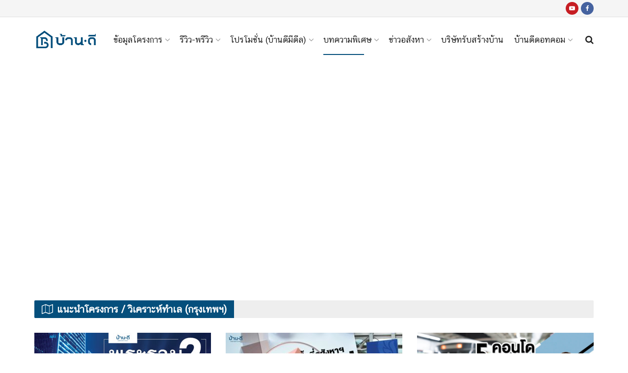

--- FILE ---
content_type: text/html; charset=UTF-8
request_url: https://www.baan-d.com/recommended/zone-bangkok/
body_size: 26404
content:
<!doctype html>
<!--[if lt IE 7]> <html class="no-js lt-ie9 lt-ie8 lt-ie7" lang="th"> <![endif]-->
<!--[if IE 7]>    <html class="no-js lt-ie9 lt-ie8" lang="th"> <![endif]-->
<!--[if IE 8]>    <html class="no-js lt-ie9" lang="th"> <![endif]-->
<!--[if IE 9]>    <html class="no-js lt-ie10" lang="th"> <![endif]-->
<!--[if gt IE 8]><!--> <html class="no-js" lang="th"> <!--<![endif]-->
<head>
<meta http-equiv="Content-Type" content="text/html; charset=UTF-8" />
<meta name='viewport' content='width=device-width, initial-scale=1, user-scalable=yes' />
<link rel="profile" href="https://gmpg.org/xfn/11" />
<link rel="pingback" href="https://www.baan-d.com/xmlrpc.php" />
<meta name='robots' content='index, follow, max-image-preview:large, max-snippet:-1, max-video-preview:-1' />
<!-- Google Tag Manager for WordPress by gtm4wp.com -->
<script data-cfasync="false" data-pagespeed-no-defer>
var gtm4wp_datalayer_name = "dataLayer";
var dataLayer = dataLayer || [];
const gtm4wp_scrollerscript_debugmode         = true;
const gtm4wp_scrollerscript_callbacktime      = 100;
const gtm4wp_scrollerscript_readerlocation    = 150;
const gtm4wp_scrollerscript_contentelementid  = "content";
const gtm4wp_scrollerscript_scannertime       = 60;
</script>
<!-- End Google Tag Manager for WordPress by gtm4wp.com -->			<script type="text/javascript">
var jnews_ajax_url = '/?ajax-request=jnews'
</script>
<script type="text/javascript">;window.jnews=window.jnews||{},window.jnews.library=window.jnews.library||{},window.jnews.library=function(){"use strict";var e=this;e.win=window,e.doc=document,e.noop=function(){},e.globalBody=e.doc.getElementsByTagName("body")[0],e.globalBody=e.globalBody?e.globalBody:e.doc,e.win.jnewsDataStorage=e.win.jnewsDataStorage||{_storage:new WeakMap,put:function(e,t,n){this._storage.has(e)||this._storage.set(e,new Map),this._storage.get(e).set(t,n)},get:function(e,t){return this._storage.get(e).get(t)},has:function(e,t){return this._storage.has(e)&&this._storage.get(e).has(t)},remove:function(e,t){var n=this._storage.get(e).delete(t);return 0===!this._storage.get(e).size&&this._storage.delete(e),n}},e.windowWidth=function(){return e.win.innerWidth||e.docEl.clientWidth||e.globalBody.clientWidth},e.windowHeight=function(){return e.win.innerHeight||e.docEl.clientHeight||e.globalBody.clientHeight},e.requestAnimationFrame=e.win.requestAnimationFrame||e.win.webkitRequestAnimationFrame||e.win.mozRequestAnimationFrame||e.win.msRequestAnimationFrame||window.oRequestAnimationFrame||function(e){return setTimeout(e,1e3/60)},e.cancelAnimationFrame=e.win.cancelAnimationFrame||e.win.webkitCancelAnimationFrame||e.win.webkitCancelRequestAnimationFrame||e.win.mozCancelAnimationFrame||e.win.msCancelRequestAnimationFrame||e.win.oCancelRequestAnimationFrame||function(e){clearTimeout(e)},e.classListSupport="classList"in document.createElement("_"),e.hasClass=e.classListSupport?function(e,t){return e.classList.contains(t)}:function(e,t){return e.className.indexOf(t)>=0},e.addClass=e.classListSupport?function(t,n){e.hasClass(t,n)||t.classList.add(n)}:function(t,n){e.hasClass(t,n)||(t.className+=" "+n)},e.removeClass=e.classListSupport?function(t,n){e.hasClass(t,n)&&t.classList.remove(n)}:function(t,n){e.hasClass(t,n)&&(t.className=t.className.replace(n,""))},e.objKeys=function(e){var t=[];for(var n in e)Object.prototype.hasOwnProperty.call(e,n)&&t.push(n);return t},e.isObjectSame=function(e,t){var n=!0;return JSON.stringify(e)!==JSON.stringify(t)&&(n=!1),n},e.extend=function(){for(var e,t,n,o=arguments[0]||{},i=1,a=arguments.length;i<a;i++)if(null!==(e=arguments[i]))for(t in e)o!==(n=e[t])&&void 0!==n&&(o[t]=n);return o},e.dataStorage=e.win.jnewsDataStorage,e.isVisible=function(e){return 0!==e.offsetWidth&&0!==e.offsetHeight||e.getBoundingClientRect().length},e.getHeight=function(e){return e.offsetHeight||e.clientHeight||e.getBoundingClientRect().height},e.getWidth=function(e){return e.offsetWidth||e.clientWidth||e.getBoundingClientRect().width},e.supportsPassive=!1;try{var t=Object.defineProperty({},"passive",{get:function(){e.supportsPassive=!0}});"createEvent"in e.doc?e.win.addEventListener("test",null,t):"fireEvent"in e.doc&&e.win.attachEvent("test",null)}catch(e){}e.passiveOption=!!e.supportsPassive&&{passive:!0},e.setStorage=function(e,t){e="jnews-"+e;var n={expired:Math.floor(((new Date).getTime()+432e5)/1e3)};t=Object.assign(n,t);localStorage.setItem(e,JSON.stringify(t))},e.getStorage=function(e){e="jnews-"+e;var t=localStorage.getItem(e);return null!==t&&0<t.length?JSON.parse(localStorage.getItem(e)):{}},e.expiredStorage=function(){var t,n="jnews-";for(var o in localStorage)o.indexOf(n)>-1&&"undefined"!==(t=e.getStorage(o.replace(n,""))).expired&&t.expired<Math.floor((new Date).getTime()/1e3)&&localStorage.removeItem(o)},e.addEvents=function(t,n,o){for(var i in n){var a=["touchstart","touchmove"].indexOf(i)>=0&&!o&&e.passiveOption;"createEvent"in e.doc?t.addEventListener(i,n[i],a):"fireEvent"in e.doc&&t.attachEvent("on"+i,n[i])}},e.removeEvents=function(t,n){for(var o in n)"createEvent"in e.doc?t.removeEventListener(o,n[o]):"fireEvent"in e.doc&&t.detachEvent("on"+o,n[o])},e.triggerEvents=function(t,n,o){var i;o=o||{detail:null};return"createEvent"in e.doc?(!(i=e.doc.createEvent("CustomEvent")||new CustomEvent(n)).initCustomEvent||i.initCustomEvent(n,!0,!1,o),void t.dispatchEvent(i)):"fireEvent"in e.doc?((i=e.doc.createEventObject()).eventType=n,void t.fireEvent("on"+i.eventType,i)):void 0},e.getParents=function(t,n){void 0===n&&(n=e.doc);for(var o=[],i=t.parentNode,a=!1;!a;)if(i){var r=i;r.querySelectorAll(n).length?a=!0:(o.push(r),i=r.parentNode)}else o=[],a=!0;return o},e.forEach=function(e,t,n){for(var o=0,i=e.length;o<i;o++)t.call(n,e[o],o)},e.getText=function(e){return e.innerText||e.textContent},e.setText=function(e,t){var n="object"==typeof t?t.innerText||t.textContent:t;e.innerText&&(e.innerText=n),e.textContent&&(e.textContent=n)},e.httpBuildQuery=function(t){return e.objKeys(t).reduce(function t(n){var o=arguments.length>1&&void 0!==arguments[1]?arguments[1]:null;return function(i,a){var r=n[a];a=encodeURIComponent(a);var s=o?"".concat(o,"[").concat(a,"]"):a;return null==r||"function"==typeof r?(i.push("".concat(s,"=")),i):["number","boolean","string"].includes(typeof r)?(i.push("".concat(s,"=").concat(encodeURIComponent(r))),i):(i.push(e.objKeys(r).reduce(t(r,s),[]).join("&")),i)}}(t),[]).join("&")},e.get=function(t,n,o,i){return o="function"==typeof o?o:e.noop,e.ajax("GET",t,n,o,i)},e.post=function(t,n,o,i){return o="function"==typeof o?o:e.noop,e.ajax("POST",t,n,o,i)},e.ajax=function(t,n,o,i,a){var r=new XMLHttpRequest,s=n,c=e.httpBuildQuery(o);if(t=-1!=["GET","POST"].indexOf(t)?t:"GET",r.open(t,s+("GET"==t?"?"+c:""),!0),"POST"==t&&r.setRequestHeader("Content-type","application/x-www-form-urlencoded"),r.setRequestHeader("X-Requested-With","XMLHttpRequest"),r.onreadystatechange=function(){4===r.readyState&&200<=r.status&&300>r.status&&"function"==typeof i&&i.call(void 0,r.response)},void 0!==a&&!a){return{xhr:r,send:function(){r.send("POST"==t?c:null)}}}return r.send("POST"==t?c:null),{xhr:r}},e.scrollTo=function(t,n,o){function i(e,t,n){this.start=this.position(),this.change=e-this.start,this.currentTime=0,this.increment=20,this.duration=void 0===n?500:n,this.callback=t,this.finish=!1,this.animateScroll()}return Math.easeInOutQuad=function(e,t,n,o){return(e/=o/2)<1?n/2*e*e+t:-n/2*(--e*(e-2)-1)+t},i.prototype.stop=function(){this.finish=!0},i.prototype.move=function(t){e.doc.documentElement.scrollTop=t,e.globalBody.parentNode.scrollTop=t,e.globalBody.scrollTop=t},i.prototype.position=function(){return e.doc.documentElement.scrollTop||e.globalBody.parentNode.scrollTop||e.globalBody.scrollTop},i.prototype.animateScroll=function(){this.currentTime+=this.increment;var t=Math.easeInOutQuad(this.currentTime,this.start,this.change,this.duration);this.move(t),this.currentTime<this.duration&&!this.finish?e.requestAnimationFrame.call(e.win,this.animateScroll.bind(this)):this.callback&&"function"==typeof this.callback&&this.callback()},new i(t,n,o)},e.unwrap=function(t){var n,o=t;e.forEach(t,(function(e,t){n?n+=e:n=e})),o.replaceWith(n)},e.performance={start:function(e){performance.mark(e+"Start")},stop:function(e){performance.mark(e+"End"),performance.measure(e,e+"Start",e+"End")}},e.fps=function(){var t=0,n=0,o=0;!function(){var i=t=0,a=0,r=0,s=document.getElementById("fpsTable"),c=function(t){void 0===document.getElementsByTagName("body")[0]?e.requestAnimationFrame.call(e.win,(function(){c(t)})):document.getElementsByTagName("body")[0].appendChild(t)};null===s&&((s=document.createElement("div")).style.position="fixed",s.style.top="120px",s.style.left="10px",s.style.width="100px",s.style.height="20px",s.style.border="1px solid black",s.style.fontSize="11px",s.style.zIndex="100000",s.style.backgroundColor="white",s.id="fpsTable",c(s));var l=function(){o++,n=Date.now(),(a=(o/(r=(n-t)/1e3)).toPrecision(2))!=i&&(i=a,s.innerHTML=i+"fps"),1<r&&(t=n,o=0),e.requestAnimationFrame.call(e.win,l)};l()}()},e.instr=function(e,t){for(var n=0;n<t.length;n++)if(-1!==e.toLowerCase().indexOf(t[n].toLowerCase()))return!0},e.winLoad=function(t,n){function o(o){if("complete"===e.doc.readyState||"interactive"===e.doc.readyState)return!o||n?setTimeout(t,n||1):t(o),1}o()||e.addEvents(e.win,{load:o})},e.docReady=function(t,n){function o(o){if("complete"===e.doc.readyState||"interactive"===e.doc.readyState)return!o||n?setTimeout(t,n||1):t(o),1}o()||e.addEvents(e.doc,{DOMContentLoaded:o})},e.fireOnce=function(){e.docReady((function(){e.assets=e.assets||[],e.assets.length&&(e.boot(),e.load_assets())}),50)},e.boot=function(){e.length&&e.doc.querySelectorAll("style[media]").forEach((function(e){"not all"==e.getAttribute("media")&&e.removeAttribute("media")}))},e.create_js=function(t,n){var o=e.doc.createElement("script");switch(o.setAttribute("src",t),n){case"defer":o.setAttribute("defer",!0);break;case"async":o.setAttribute("async",!0);break;case"deferasync":o.setAttribute("defer",!0),o.setAttribute("async",!0)}e.globalBody.appendChild(o)},e.load_assets=function(){"object"==typeof e.assets&&e.forEach(e.assets.slice(0),(function(t,n){var o="";t.defer&&(o+="defer"),t.async&&(o+="async"),e.create_js(t.url,o);var i=e.assets.indexOf(t);i>-1&&e.assets.splice(i,1)})),e.assets=jnewsoption.au_scripts=window.jnewsads=[]},e.setCookie=function(e,t,n){var o="";if(n){var i=new Date;i.setTime(i.getTime()+24*n*60*60*1e3),o="; expires="+i.toUTCString()}document.cookie=e+"="+(t||"")+o+"; path=/"},e.getCookie=function(e){for(var t=e+"=",n=document.cookie.split(";"),o=0;o<n.length;o++){for(var i=n[o];" "==i.charAt(0);)i=i.substring(1,i.length);if(0==i.indexOf(t))return i.substring(t.length,i.length)}return null},e.eraseCookie=function(e){document.cookie=e+"=; Path=/; Expires=Thu, 01 Jan 1970 00:00:01 GMT;"},e.docReady((function(){e.globalBody=e.globalBody==e.doc?e.doc.getElementsByTagName("body")[0]:e.globalBody,e.globalBody=e.globalBody?e.globalBody:e.doc})),e.winLoad((function(){e.winLoad((function(){var t=!1;if(void 0!==window.jnewsadmin)if(void 0!==window.file_version_checker){var n=e.objKeys(window.file_version_checker);n.length?n.forEach((function(e){t||"10.0.4"===window.file_version_checker[e]||(t=!0)})):t=!0}else t=!0;t&&(window.jnewsHelper.getMessage(),window.jnewsHelper.getNotice())}),2500)}))},window.jnews.library=new window.jnews.library;</script><script type="module">;/*! instant.page v5.1.1 - (C) 2019-2020 Alexandre Dieulot - https://instant.page/license */
let t,e;const n=new Set,o=document.createElement("link"),i=o.relList&&o.relList.supports&&o.relList.supports("prefetch")&&window.IntersectionObserver&&"isIntersecting"in IntersectionObserverEntry.prototype,s="instantAllowQueryString"in document.body.dataset,a="instantAllowExternalLinks"in document.body.dataset,r="instantWhitelist"in document.body.dataset,c="instantMousedownShortcut"in document.body.dataset,d=1111;let l=65,u=!1,f=!1,m=!1;if("instantIntensity"in document.body.dataset){const t=document.body.dataset.instantIntensity;if("mousedown"==t.substr(0,9))u=!0,"mousedown-only"==t&&(f=!0);else if("viewport"==t.substr(0,8))navigator.connection&&(navigator.connection.saveData||navigator.connection.effectiveType&&navigator.connection.effectiveType.includes("2g"))||("viewport"==t?document.documentElement.clientWidth*document.documentElement.clientHeight<45e4&&(m=!0):"viewport-all"==t&&(m=!0));else{const e=parseInt(t);isNaN(e)||(l=e)}}if(i){const n={capture:!0,passive:!0};if(f||document.addEventListener("touchstart",(function(t){e=performance.now();const n=t.target.closest("a");h(n)&&v(n.href)}),n),u?c||document.addEventListener("mousedown",(function(t){const e=t.target.closest("a");h(e)&&v(e.href)}),n):document.addEventListener("mouseover",(function(n){if(performance.now()-e<d)return;if(!("closest"in n.target))return;const o=n.target.closest("a");h(o)&&(o.addEventListener("mouseout",p,{passive:!0}),t=setTimeout((()=>{v(o.href),t=void 0}),l))}),n),c&&document.addEventListener("mousedown",(function(t){if(performance.now()-e<d)return;const n=t.target.closest("a");if(t.which>1||t.metaKey||t.ctrlKey)return;if(!n)return;n.addEventListener("click",(function(t){1337!=t.detail&&t.preventDefault()}),{capture:!0,passive:!1,once:!0});const o=new MouseEvent("click",{view:window,bubbles:!0,cancelable:!1,detail:1337});n.dispatchEvent(o)}),n),m){let t;(t=window.requestIdleCallback?t=>{requestIdleCallback(t,{timeout:1500})}:t=>{t()})((()=>{const t=new IntersectionObserver((e=>{e.forEach((e=>{if(e.isIntersecting){const n=e.target;t.unobserve(n),v(n.href)}}))}));document.querySelectorAll("a").forEach((e=>{h(e)&&t.observe(e)}))}))}}function p(e){e.relatedTarget&&e.target.closest("a")==e.relatedTarget.closest("a")||t&&(clearTimeout(t),t=void 0)}function h(t){if(t&&t.href&&(!r||"instant"in t.dataset)&&(a||t.origin==location.origin||"instant"in t.dataset)&&["http:","https:"].includes(t.protocol)&&("http:"!=t.protocol||"https:"!=location.protocol)&&(s||!t.search||"instant"in t.dataset)&&!(t.hash&&t.pathname+t.search==location.pathname+location.search||"noInstant"in t.dataset))return!0}function v(t){if(n.has(t))return;const e=document.createElement("link");e.rel="prefetch",e.href=t,document.head.appendChild(e),n.add(t)}</script>
<!-- This site is optimized with the Yoast SEO plugin v21.2 - https://yoast.com/wordpress/plugins/seo/ -->
<title>[กรุงเทพฯ] แนะนำโครงการ-วิเคราะห์ทำเล - บ้านดี</title>
<link rel="canonical" href="https://www.baan-d.com/recommended/zone-bangkok/" />
<meta property="og:locale" content="th_TH" />
<meta property="og:type" content="article" />
<meta property="og:title" content="[กรุงเทพฯ] แนะนำโครงการ-วิเคราะห์ทำเล - บ้านดี" />
<meta property="og:url" content="https://www.baan-d.com/recommended/zone-bangkok/" />
<meta property="og:site_name" content="บ้านดี" />
<meta property="article:modified_time" content="2018-10-22T03:11:18+00:00" />
<meta name="twitter:card" content="summary_large_image" />
<script type="application/ld+json" class="yoast-schema-graph">{"@context":"https://schema.org","@graph":[{"@type":"WebPage","@id":"https://www.baan-d.com/recommended/zone-bangkok/","url":"https://www.baan-d.com/recommended/zone-bangkok/","name":"[กรุงเทพฯ] แนะนำโครงการ-วิเคราะห์ทำเล - บ้านดี","isPartOf":{"@id":"https://www.baan-d.com/#website"},"datePublished":"2018-10-22T02:53:53+00:00","dateModified":"2018-10-22T03:11:18+00:00","breadcrumb":{"@id":"https://www.baan-d.com/recommended/zone-bangkok/#breadcrumb"},"inLanguage":"th","potentialAction":[{"@type":"ReadAction","target":["https://www.baan-d.com/recommended/zone-bangkok/"]}]},{"@type":"BreadcrumbList","@id":"https://www.baan-d.com/recommended/zone-bangkok/#breadcrumb","itemListElement":[{"@type":"ListItem","position":1,"name":"Home","item":"https://www.baan-d.com/"},{"@type":"ListItem","position":2,"name":"แนะนำโครงการ &#038; วิเคราะห์ทำเล","item":"https://www.baan-d.com/recommended/"},{"@type":"ListItem","position":3,"name":"[กรุงเทพฯ] แนะนำโครงการ-วิเคราะห์ทำเล"}]},{"@type":"WebSite","@id":"https://www.baan-d.com/#website","url":"https://www.baan-d.com/","name":"บ้านดี","description":"","potentialAction":[{"@type":"SearchAction","target":{"@type":"EntryPoint","urlTemplate":"https://www.baan-d.com/?s={search_term_string}"},"query-input":"required name=search_term_string"}],"inLanguage":"th"}]}</script>
<!-- / Yoast SEO plugin. -->
<link rel='dns-prefetch' href='//maps.googleapis.com' />
<link rel="alternate" type="application/rss+xml" title="บ้านดี &raquo; ฟีด" href="https://www.baan-d.com/feed/" />
<link rel="alternate" type="application/rss+xml" title="บ้านดี &raquo; ฟีดความเห็น" href="https://www.baan-d.com/comments/feed/" />
<link rel='stylesheet' id='wp-block-library-css' href='https://www.baan-d.com/wp-includes/css/dist/block-library/style.min.css?ver=6.3.7' type='text/css' media='all' />
<style id='classic-theme-styles-inline-css' type='text/css'>
/*! This file is auto-generated */
.wp-block-button__link{color:#fff;background-color:#32373c;border-radius:9999px;box-shadow:none;text-decoration:none;padding:calc(.667em + 2px) calc(1.333em + 2px);font-size:1.125em}.wp-block-file__button{background:#32373c;color:#fff;text-decoration:none}
</style>
<style id='global-styles-inline-css' type='text/css'>
body{--wp--preset--color--black: #000000;--wp--preset--color--cyan-bluish-gray: #abb8c3;--wp--preset--color--white: #ffffff;--wp--preset--color--pale-pink: #f78da7;--wp--preset--color--vivid-red: #cf2e2e;--wp--preset--color--luminous-vivid-orange: #ff6900;--wp--preset--color--luminous-vivid-amber: #fcb900;--wp--preset--color--light-green-cyan: #7bdcb5;--wp--preset--color--vivid-green-cyan: #00d084;--wp--preset--color--pale-cyan-blue: #8ed1fc;--wp--preset--color--vivid-cyan-blue: #0693e3;--wp--preset--color--vivid-purple: #9b51e0;--wp--preset--gradient--vivid-cyan-blue-to-vivid-purple: linear-gradient(135deg,rgba(6,147,227,1) 0%,rgb(155,81,224) 100%);--wp--preset--gradient--light-green-cyan-to-vivid-green-cyan: linear-gradient(135deg,rgb(122,220,180) 0%,rgb(0,208,130) 100%);--wp--preset--gradient--luminous-vivid-amber-to-luminous-vivid-orange: linear-gradient(135deg,rgba(252,185,0,1) 0%,rgba(255,105,0,1) 100%);--wp--preset--gradient--luminous-vivid-orange-to-vivid-red: linear-gradient(135deg,rgba(255,105,0,1) 0%,rgb(207,46,46) 100%);--wp--preset--gradient--very-light-gray-to-cyan-bluish-gray: linear-gradient(135deg,rgb(238,238,238) 0%,rgb(169,184,195) 100%);--wp--preset--gradient--cool-to-warm-spectrum: linear-gradient(135deg,rgb(74,234,220) 0%,rgb(151,120,209) 20%,rgb(207,42,186) 40%,rgb(238,44,130) 60%,rgb(251,105,98) 80%,rgb(254,248,76) 100%);--wp--preset--gradient--blush-light-purple: linear-gradient(135deg,rgb(255,206,236) 0%,rgb(152,150,240) 100%);--wp--preset--gradient--blush-bordeaux: linear-gradient(135deg,rgb(254,205,165) 0%,rgb(254,45,45) 50%,rgb(107,0,62) 100%);--wp--preset--gradient--luminous-dusk: linear-gradient(135deg,rgb(255,203,112) 0%,rgb(199,81,192) 50%,rgb(65,88,208) 100%);--wp--preset--gradient--pale-ocean: linear-gradient(135deg,rgb(255,245,203) 0%,rgb(182,227,212) 50%,rgb(51,167,181) 100%);--wp--preset--gradient--electric-grass: linear-gradient(135deg,rgb(202,248,128) 0%,rgb(113,206,126) 100%);--wp--preset--gradient--midnight: linear-gradient(135deg,rgb(2,3,129) 0%,rgb(40,116,252) 100%);--wp--preset--font-size--small: 13px;--wp--preset--font-size--medium: 20px;--wp--preset--font-size--large: 36px;--wp--preset--font-size--x-large: 42px;--wp--preset--spacing--20: 0.44rem;--wp--preset--spacing--30: 0.67rem;--wp--preset--spacing--40: 1rem;--wp--preset--spacing--50: 1.5rem;--wp--preset--spacing--60: 2.25rem;--wp--preset--spacing--70: 3.38rem;--wp--preset--spacing--80: 5.06rem;--wp--preset--shadow--natural: 6px 6px 9px rgba(0, 0, 0, 0.2);--wp--preset--shadow--deep: 12px 12px 50px rgba(0, 0, 0, 0.4);--wp--preset--shadow--sharp: 6px 6px 0px rgba(0, 0, 0, 0.2);--wp--preset--shadow--outlined: 6px 6px 0px -3px rgba(255, 255, 255, 1), 6px 6px rgba(0, 0, 0, 1);--wp--preset--shadow--crisp: 6px 6px 0px rgba(0, 0, 0, 1);}:where(.is-layout-flex){gap: 0.5em;}:where(.is-layout-grid){gap: 0.5em;}body .is-layout-flow > .alignleft{float: left;margin-inline-start: 0;margin-inline-end: 2em;}body .is-layout-flow > .alignright{float: right;margin-inline-start: 2em;margin-inline-end: 0;}body .is-layout-flow > .aligncenter{margin-left: auto !important;margin-right: auto !important;}body .is-layout-constrained > .alignleft{float: left;margin-inline-start: 0;margin-inline-end: 2em;}body .is-layout-constrained > .alignright{float: right;margin-inline-start: 2em;margin-inline-end: 0;}body .is-layout-constrained > .aligncenter{margin-left: auto !important;margin-right: auto !important;}body .is-layout-constrained > :where(:not(.alignleft):not(.alignright):not(.alignfull)){max-width: var(--wp--style--global--content-size);margin-left: auto !important;margin-right: auto !important;}body .is-layout-constrained > .alignwide{max-width: var(--wp--style--global--wide-size);}body .is-layout-flex{display: flex;}body .is-layout-flex{flex-wrap: wrap;align-items: center;}body .is-layout-flex > *{margin: 0;}body .is-layout-grid{display: grid;}body .is-layout-grid > *{margin: 0;}:where(.wp-block-columns.is-layout-flex){gap: 2em;}:where(.wp-block-columns.is-layout-grid){gap: 2em;}:where(.wp-block-post-template.is-layout-flex){gap: 1.25em;}:where(.wp-block-post-template.is-layout-grid){gap: 1.25em;}.has-black-color{color: var(--wp--preset--color--black) !important;}.has-cyan-bluish-gray-color{color: var(--wp--preset--color--cyan-bluish-gray) !important;}.has-white-color{color: var(--wp--preset--color--white) !important;}.has-pale-pink-color{color: var(--wp--preset--color--pale-pink) !important;}.has-vivid-red-color{color: var(--wp--preset--color--vivid-red) !important;}.has-luminous-vivid-orange-color{color: var(--wp--preset--color--luminous-vivid-orange) !important;}.has-luminous-vivid-amber-color{color: var(--wp--preset--color--luminous-vivid-amber) !important;}.has-light-green-cyan-color{color: var(--wp--preset--color--light-green-cyan) !important;}.has-vivid-green-cyan-color{color: var(--wp--preset--color--vivid-green-cyan) !important;}.has-pale-cyan-blue-color{color: var(--wp--preset--color--pale-cyan-blue) !important;}.has-vivid-cyan-blue-color{color: var(--wp--preset--color--vivid-cyan-blue) !important;}.has-vivid-purple-color{color: var(--wp--preset--color--vivid-purple) !important;}.has-black-background-color{background-color: var(--wp--preset--color--black) !important;}.has-cyan-bluish-gray-background-color{background-color: var(--wp--preset--color--cyan-bluish-gray) !important;}.has-white-background-color{background-color: var(--wp--preset--color--white) !important;}.has-pale-pink-background-color{background-color: var(--wp--preset--color--pale-pink) !important;}.has-vivid-red-background-color{background-color: var(--wp--preset--color--vivid-red) !important;}.has-luminous-vivid-orange-background-color{background-color: var(--wp--preset--color--luminous-vivid-orange) !important;}.has-luminous-vivid-amber-background-color{background-color: var(--wp--preset--color--luminous-vivid-amber) !important;}.has-light-green-cyan-background-color{background-color: var(--wp--preset--color--light-green-cyan) !important;}.has-vivid-green-cyan-background-color{background-color: var(--wp--preset--color--vivid-green-cyan) !important;}.has-pale-cyan-blue-background-color{background-color: var(--wp--preset--color--pale-cyan-blue) !important;}.has-vivid-cyan-blue-background-color{background-color: var(--wp--preset--color--vivid-cyan-blue) !important;}.has-vivid-purple-background-color{background-color: var(--wp--preset--color--vivid-purple) !important;}.has-black-border-color{border-color: var(--wp--preset--color--black) !important;}.has-cyan-bluish-gray-border-color{border-color: var(--wp--preset--color--cyan-bluish-gray) !important;}.has-white-border-color{border-color: var(--wp--preset--color--white) !important;}.has-pale-pink-border-color{border-color: var(--wp--preset--color--pale-pink) !important;}.has-vivid-red-border-color{border-color: var(--wp--preset--color--vivid-red) !important;}.has-luminous-vivid-orange-border-color{border-color: var(--wp--preset--color--luminous-vivid-orange) !important;}.has-luminous-vivid-amber-border-color{border-color: var(--wp--preset--color--luminous-vivid-amber) !important;}.has-light-green-cyan-border-color{border-color: var(--wp--preset--color--light-green-cyan) !important;}.has-vivid-green-cyan-border-color{border-color: var(--wp--preset--color--vivid-green-cyan) !important;}.has-pale-cyan-blue-border-color{border-color: var(--wp--preset--color--pale-cyan-blue) !important;}.has-vivid-cyan-blue-border-color{border-color: var(--wp--preset--color--vivid-cyan-blue) !important;}.has-vivid-purple-border-color{border-color: var(--wp--preset--color--vivid-purple) !important;}.has-vivid-cyan-blue-to-vivid-purple-gradient-background{background: var(--wp--preset--gradient--vivid-cyan-blue-to-vivid-purple) !important;}.has-light-green-cyan-to-vivid-green-cyan-gradient-background{background: var(--wp--preset--gradient--light-green-cyan-to-vivid-green-cyan) !important;}.has-luminous-vivid-amber-to-luminous-vivid-orange-gradient-background{background: var(--wp--preset--gradient--luminous-vivid-amber-to-luminous-vivid-orange) !important;}.has-luminous-vivid-orange-to-vivid-red-gradient-background{background: var(--wp--preset--gradient--luminous-vivid-orange-to-vivid-red) !important;}.has-very-light-gray-to-cyan-bluish-gray-gradient-background{background: var(--wp--preset--gradient--very-light-gray-to-cyan-bluish-gray) !important;}.has-cool-to-warm-spectrum-gradient-background{background: var(--wp--preset--gradient--cool-to-warm-spectrum) !important;}.has-blush-light-purple-gradient-background{background: var(--wp--preset--gradient--blush-light-purple) !important;}.has-blush-bordeaux-gradient-background{background: var(--wp--preset--gradient--blush-bordeaux) !important;}.has-luminous-dusk-gradient-background{background: var(--wp--preset--gradient--luminous-dusk) !important;}.has-pale-ocean-gradient-background{background: var(--wp--preset--gradient--pale-ocean) !important;}.has-electric-grass-gradient-background{background: var(--wp--preset--gradient--electric-grass) !important;}.has-midnight-gradient-background{background: var(--wp--preset--gradient--midnight) !important;}.has-small-font-size{font-size: var(--wp--preset--font-size--small) !important;}.has-medium-font-size{font-size: var(--wp--preset--font-size--medium) !important;}.has-large-font-size{font-size: var(--wp--preset--font-size--large) !important;}.has-x-large-font-size{font-size: var(--wp--preset--font-size--x-large) !important;}
.wp-block-navigation a:where(:not(.wp-element-button)){color: inherit;}
:where(.wp-block-post-template.is-layout-flex){gap: 1.25em;}:where(.wp-block-post-template.is-layout-grid){gap: 1.25em;}
:where(.wp-block-columns.is-layout-flex){gap: 2em;}:where(.wp-block-columns.is-layout-grid){gap: 2em;}
.wp-block-pullquote{font-size: 1.5em;line-height: 1.6;}
</style>
<link rel='stylesheet' id='seed-social-css' href='https://www.baan-d.com/wp-content/plugins/seed-social/style.css?ver=2021.02' type='text/css' media='all' />
<link rel='stylesheet' id='uaf_client_css-css' href='https://www.baan-d.com/wp-content/uploads/useanyfont/uaf.css?ver=1757588020' type='text/css' media='all' />
<link rel='stylesheet' id='search-filter-plugin-styles-css' href='https://www.baan-d.com/wp-content/plugins/search-filter-pro/public/assets/css/search-filter.min.css?ver=2.5.14' type='text/css' media='all' />
<link rel='stylesheet' id='js_composer_front-css' href='https://www.baan-d.com/wp-content/plugins/js_composer/assets/css/js_composer.min.css?ver=7.0' type='text/css' media='all' />
<link rel='stylesheet' id='jnews-frontend-css' href='https://www.baan-d.com/wp-content/themes/jnews/assets/dist/frontend.min.css?ver=11.1.1' type='text/css' media='all' />
<link rel='stylesheet' id='jnews-js-composer-css' href='https://www.baan-d.com/wp-content/themes/jnews/assets/css/js-composer-frontend.css?ver=11.1.1' type='text/css' media='all' />
<link rel='stylesheet' id='jnews-style-css' href='https://www.baan-d.com/wp-content/themes/jnews/style.css?ver=11.1.1' type='text/css' media='all' />
<link rel='stylesheet' id='jnews-darkmode-css' href='https://www.baan-d.com/wp-content/themes/jnews/assets/css/darkmode.css?ver=11.1.1' type='text/css' media='all' />
<link rel='stylesheet' id='bsf-Defaults-css' href='https://www.baan-d.com/wp-content/uploads/smile_fonts/Defaults/Defaults.css?ver=3.19.17' type='text/css' media='all' />
<link rel='stylesheet' id='ultimate-vc-addons-style-min-css' href='https://www.baan-d.com/wp-content/plugins/Ultimate_VC_Addons/assets/min-css/ultimate.min.css?ver=3.19.17' type='text/css' media='all' />
<link rel='stylesheet' id='ultimate-vc-addons-icons-css' href='https://www.baan-d.com/wp-content/plugins/Ultimate_VC_Addons/assets/css/icons.css?ver=3.19.17' type='text/css' media='all' />
<link rel='stylesheet' id='ultimate-vc-addons-vidcons-css' href='https://www.baan-d.com/wp-content/plugins/Ultimate_VC_Addons/assets/fonts/vidcons.css?ver=3.19.17' type='text/css' media='all' />
<script type='text/javascript' src='https://www.baan-d.com/wp-includes/js/jquery/jquery.min.js?ver=3.7.0' id='jquery-core-js'></script>
<script type='text/javascript' src='https://www.baan-d.com/wp-includes/js/jquery/jquery-migrate.min.js?ver=3.4.1' id='jquery-migrate-js'></script>
<script type='text/javascript' src='https://www.baan-d.com/wp-content/plugins/duracelltomi-google-tag-manager/dist/js/analytics-talk-content-tracking.js?ver=1.22.1' id='gtm4wp-scroll-tracking-js'></script>
<script type='text/javascript' id='search-filter-plugin-build-js-extra'>
/* <![CDATA[ */
var SF_LDATA = {"ajax_url":"https:\/\/www.baan-d.com\/wp-admin\/admin-ajax.php","home_url":"https:\/\/www.baan-d.com\/","extensions":[]};
/* ]]> */
</script>
<script type='text/javascript' src='https://www.baan-d.com/wp-content/plugins/search-filter-pro/public/assets/js/search-filter-build.min.js?ver=2.5.14' id='search-filter-plugin-build-js'></script>
<script type='text/javascript' src='https://www.baan-d.com/wp-content/plugins/search-filter-pro/public/assets/js/chosen.jquery.min.js?ver=2.5.14' id='search-filter-plugin-chosen-js'></script>
<script type='text/javascript' src='https://www.baan-d.com/wp-includes/js/jquery/ui/core.min.js?ver=1.13.2' id='jquery-ui-core-js'></script>
<script type='text/javascript' src='https://www.baan-d.com/wp-content/plugins/Ultimate_VC_Addons/assets/min-js/modernizr-custom.min.js?ver=3.19.17' id='ultimate-vc-addons-modernizr-js'></script>
<script type='text/javascript' src='https://www.baan-d.com/wp-content/plugins/Ultimate_VC_Addons/assets/min-js/jquery-ui.min.js?ver=3.19.17' id='jquery_ui-js'></script>
<script type='text/javascript' src='https://maps.googleapis.com/maps/api/js' id='ultimate-vc-addons-googleapis-js'></script>
<script type='text/javascript' src='https://www.baan-d.com/wp-content/plugins/Ultimate_VC_Addons/assets/min-js/ultimate.min.js?ver=3.19.17' id='ultimate-vc-addons-script-js'></script>
<script type='text/javascript' src='https://www.baan-d.com/wp-content/plugins/Ultimate_VC_Addons/assets/min-js/modal-all.min.js?ver=3.19.17' id='ultimate-vc-addons-modal-all-js'></script>
<script type='text/javascript' src='https://www.baan-d.com/wp-content/plugins/Ultimate_VC_Addons/assets/min-js/jparallax.min.js?ver=3.19.17' id='ultimate-vc-addons-jquery.shake-js'></script>
<script type='text/javascript' src='https://www.baan-d.com/wp-content/plugins/Ultimate_VC_Addons/assets/min-js/vhparallax.min.js?ver=3.19.17' id='ultimate-vc-addons-jquery.vhparallax-js'></script>
<script type='text/javascript' src='https://www.baan-d.com/wp-content/plugins/Ultimate_VC_Addons/assets/min-js/ultimate_bg.min.js?ver=3.19.17' id='ultimate-vc-addons-row-bg-js'></script>
<script type='text/javascript' src='https://www.baan-d.com/wp-content/plugins/Ultimate_VC_Addons/assets/min-js/mb-YTPlayer.min.js?ver=3.19.17' id='ultimate-vc-addons-jquery.ytplayer-js'></script>
<script></script><link rel="https://api.w.org/" href="https://www.baan-d.com/wp-json/" /><link rel="alternate" type="application/json" href="https://www.baan-d.com/wp-json/wp/v2/pages/56802" /><link rel="EditURI" type="application/rsd+xml" title="RSD" href="https://www.baan-d.com/xmlrpc.php?rsd" />
<meta name="generator" content="WordPress 6.3.7" />
<link rel='shortlink' href='https://www.baan-d.com/?p=56802' />
<link rel="alternate" type="application/json+oembed" href="https://www.baan-d.com/wp-json/oembed/1.0/embed?url=https%3A%2F%2Fwww.baan-d.com%2Frecommended%2Fzone-bangkok%2F" />
<link rel="alternate" type="text/xml+oembed" href="https://www.baan-d.com/wp-json/oembed/1.0/embed?url=https%3A%2F%2Fwww.baan-d.com%2Frecommended%2Fzone-bangkok%2F&#038;format=xml" />
<!-- This site is using AdRotate v5.15.1 to display their advertisements - https://ajdg.solutions/ -->
<!-- AdRotate CSS -->
<style type="text/css" media="screen">
.g { margin:0px; padding:0px; overflow:hidden; line-height:1; zoom:1; }
.g img { height:auto; }
.g-col { position:relative; float:left; }
.g-col:first-child { margin-left: 0; }
.g-col:last-child { margin-right: 0; }
@media only screen and (max-width: 480px) {
.g-col, .g-dyn, .g-single { width:100%; margin-left:0; margin-right:0; }
}
</style>
<!-- /AdRotate CSS -->
<meta property="og:url" content="https://www.baan-d.com/zone-bangkok" />
<meta property="og:type" content="article" />
<meta property="og:title" content="[กรุงเทพฯ] แนะนำโครงการ-วิเคราะห์ทำเล" />
<meta property="og:description" content="" />
<meta property="og:image" content="" />
<!-- Google Tag Manager for WordPress by gtm4wp.com -->
<!-- GTM Container placement set to manual -->
<script data-cfasync="false" data-pagespeed-no-defer>
var dataLayer_content = {"pageTitle":"[กรุงเทพฯ] แนะนำโครงการ-วิเคราะห์ทำเล - บ้านดี","pagePostType":"page","pagePostType2":"single-page","pagePostAuthor":"nueng","pagePostDate":"22\/10\/2018","pagePostDateYear":2018,"pagePostDateMonth":10,"pagePostDateDay":22,"pagePostDateDayName":"วันจันทร์","pagePostDateHour":9,"pagePostDateMinute":53,"pagePostDateIso":"2018-10-22T09:53:53+07:00","pagePostDateUnix":1540202033,"postID":56802};
dataLayer.push( dataLayer_content );
</script>
<script data-cfasync="false" data-pagespeed-no-defer>
(function(w,d,s,l,i){w[l]=w[l]||[];w[l].push({'gtm.start':
new Date().getTime(),event:'gtm.js'});var f=d.getElementsByTagName(s)[0],
j=d.createElement(s),dl=l!='dataLayer'?'&l='+l:'';j.async=true;j.src=
'//www.googletagmanager.com/gtm.js?id='+i+dl;f.parentNode.insertBefore(j,f);
})(window,document,'script','dataLayer','GTM-T72RNX6');
</script>
<!-- End Google Tag Manager for WordPress by gtm4wp.com --><meta name="generator" content="Powered by WPBakery Page Builder - drag and drop page builder for WordPress."/>
<meta name="generator" content="Powered by Slider Revolution 6.6.12 - responsive, Mobile-Friendly Slider Plugin for WordPress with comfortable drag and drop interface." />
<link rel="icon" href="https://www.baan-d.com/wp-content/uploads/2023/10/New-FAVICON-BAAN-D-75x75.png" sizes="32x32" />
<link rel="icon" href="https://www.baan-d.com/wp-content/uploads/2023/10/New-FAVICON-BAAN-D-300x300.png" sizes="192x192" />
<link rel="apple-touch-icon" href="https://www.baan-d.com/wp-content/uploads/2023/10/New-FAVICON-BAAN-D-300x300.png" />
<meta name="msapplication-TileImage" content="https://www.baan-d.com/wp-content/uploads/2023/10/New-FAVICON-BAAN-D-300x300.png" />
<script>
!function(f,b,e,v,n,t,s)
{if(f.fbq)return;n=f.fbq=function(){n.callMethod?
n.callMethod.apply(n,arguments):n.queue.push(arguments)};
if(!f._fbq)f._fbq=n;n.push=n;n.loaded=!0;n.version='2.0';
n.queue=[];t=b.createElement(e);t.async=!0;
t.src=v;s=b.getElementsByTagName(e)[0];
s.parentNode.insertBefore(t,s)}(window, document,'script',
'https://connect.facebook.net/en_US/fbevents.js');
fbq('init', '489856364821431');
fbq('track', 'PageView');
!function(f,b,e,v,n,t,s)
{if(f.fbq)return;n=f.fbq=function(){n.callMethod?
n.callMethod.apply(n,arguments):n.queue.push(arguments)};
if(!f._fbq)f._fbq=n;n.push=n;n.loaded=!0;n.version='2.0';
n.queue=[];t=b.createElement(e);t.async=!0;
t.src=v;s=b.getElementsByTagName(e)[0];
s.parentNode.insertBefore(t,s)}(window, document,'script',
'https://connect.facebook.net/en_US/fbevents.js');
fbq('init', '489856364821431');
fbq('track', 'PageView');
</script><style id="jeg_dynamic_css" type="text/css" data-type="jeg_custom-css">body { --j-body-color : #333333; --j-accent-color : #054f7c; } body,.jeg_newsfeed_list .tns-outer .tns-controls button,.jeg_filter_button,.owl-carousel .owl-nav div,.jeg_readmore,.jeg_hero_style_7 .jeg_post_meta a,.widget_calendar thead th,.widget_calendar tfoot a,.jeg_socialcounter a,.entry-header .jeg_meta_like a,.entry-header .jeg_meta_comment a,.entry-header .jeg_meta_donation a,.entry-header .jeg_meta_bookmark a,.entry-content tbody tr:hover,.entry-content th,.jeg_splitpost_nav li:hover a,#breadcrumbs a,.jeg_author_socials a:hover,.jeg_footer_content a,.jeg_footer_bottom a,.jeg_cartcontent,.woocommerce .woocommerce-breadcrumb a { color : #333333; } a, .jeg_menu_style_5>li>a:hover, .jeg_menu_style_5>li.sfHover>a, .jeg_menu_style_5>li.current-menu-item>a, .jeg_menu_style_5>li.current-menu-ancestor>a, .jeg_navbar .jeg_menu:not(.jeg_main_menu)>li>a:hover, .jeg_midbar .jeg_menu:not(.jeg_main_menu)>li>a:hover, .jeg_side_tabs li.active, .jeg_block_heading_5 strong, .jeg_block_heading_6 strong, .jeg_block_heading_7 strong, .jeg_block_heading_8 strong, .jeg_subcat_list li a:hover, .jeg_subcat_list li button:hover, .jeg_pl_lg_7 .jeg_thumb .jeg_post_category a, .jeg_pl_xs_2:before, .jeg_pl_xs_4 .jeg_postblock_content:before, .jeg_postblock .jeg_post_title a:hover, .jeg_hero_style_6 .jeg_post_title a:hover, .jeg_sidefeed .jeg_pl_xs_3 .jeg_post_title a:hover, .widget_jnews_popular .jeg_post_title a:hover, .jeg_meta_author a, .widget_archive li a:hover, .widget_pages li a:hover, .widget_meta li a:hover, .widget_recent_entries li a:hover, .widget_rss li a:hover, .widget_rss cite, .widget_categories li a:hover, .widget_categories li.current-cat>a, #breadcrumbs a:hover, .jeg_share_count .counts, .commentlist .bypostauthor>.comment-body>.comment-author>.fn, span.required, .jeg_review_title, .bestprice .price, .authorlink a:hover, .jeg_vertical_playlist .jeg_video_playlist_play_icon, .jeg_vertical_playlist .jeg_video_playlist_item.active .jeg_video_playlist_thumbnail:before, .jeg_horizontal_playlist .jeg_video_playlist_play, .woocommerce li.product .pricegroup .button, .widget_display_forums li a:hover, .widget_display_topics li:before, .widget_display_replies li:before, .widget_display_views li:before, .bbp-breadcrumb a:hover, .jeg_mobile_menu li.sfHover>a, .jeg_mobile_menu li a:hover, .split-template-6 .pagenum, .jeg_mobile_menu_style_5>li>a:hover, .jeg_mobile_menu_style_5>li.sfHover>a, .jeg_mobile_menu_style_5>li.current-menu-item>a, .jeg_mobile_menu_style_5>li.current-menu-ancestor>a { color : #054f7c; } .jeg_menu_style_1>li>a:before, .jeg_menu_style_2>li>a:before, .jeg_menu_style_3>li>a:before, .jeg_side_toggle, .jeg_slide_caption .jeg_post_category a, .jeg_slider_type_1_wrapper .tns-controls button.tns-next, .jeg_block_heading_1 .jeg_block_title span, .jeg_block_heading_2 .jeg_block_title span, .jeg_block_heading_3, .jeg_block_heading_4 .jeg_block_title span, .jeg_block_heading_6:after, .jeg_pl_lg_box .jeg_post_category a, .jeg_pl_md_box .jeg_post_category a, .jeg_readmore:hover, .jeg_thumb .jeg_post_category a, .jeg_block_loadmore a:hover, .jeg_postblock.alt .jeg_block_loadmore a:hover, .jeg_block_loadmore a.active, .jeg_postblock_carousel_2 .jeg_post_category a, .jeg_heroblock .jeg_post_category a, .jeg_pagenav_1 .page_number.active, .jeg_pagenav_1 .page_number.active:hover, input[type="submit"], .btn, .button, .widget_tag_cloud a:hover, .popularpost_item:hover .jeg_post_title a:before, .jeg_splitpost_4 .page_nav, .jeg_splitpost_5 .page_nav, .jeg_post_via a:hover, .jeg_post_source a:hover, .jeg_post_tags a:hover, .comment-reply-title small a:before, .comment-reply-title small a:after, .jeg_storelist .productlink, .authorlink li.active a:before, .jeg_footer.dark .socials_widget:not(.nobg) a:hover .fa, div.jeg_breakingnews_title, .jeg_overlay_slider_bottom_wrapper .tns-controls button, .jeg_overlay_slider_bottom_wrapper .tns-controls button:hover, .jeg_vertical_playlist .jeg_video_playlist_current, .woocommerce span.onsale, .woocommerce #respond input#submit:hover, .woocommerce a.button:hover, .woocommerce button.button:hover, .woocommerce input.button:hover, .woocommerce #respond input#submit.alt, .woocommerce a.button.alt, .woocommerce button.button.alt, .woocommerce input.button.alt, .jeg_popup_post .caption, .jeg_footer.dark input[type="submit"], .jeg_footer.dark .btn, .jeg_footer.dark .button, .footer_widget.widget_tag_cloud a:hover, .jeg_inner_content .content-inner .jeg_post_category a:hover, #buddypress .standard-form button, #buddypress a.button, #buddypress input[type="submit"], #buddypress input[type="button"], #buddypress input[type="reset"], #buddypress ul.button-nav li a, #buddypress .generic-button a, #buddypress .generic-button button, #buddypress .comment-reply-link, #buddypress a.bp-title-button, #buddypress.buddypress-wrap .members-list li .user-update .activity-read-more a, div#buddypress .standard-form button:hover, div#buddypress a.button:hover, div#buddypress input[type="submit"]:hover, div#buddypress input[type="button"]:hover, div#buddypress input[type="reset"]:hover, div#buddypress ul.button-nav li a:hover, div#buddypress .generic-button a:hover, div#buddypress .generic-button button:hover, div#buddypress .comment-reply-link:hover, div#buddypress a.bp-title-button:hover, div#buddypress.buddypress-wrap .members-list li .user-update .activity-read-more a:hover, #buddypress #item-nav .item-list-tabs ul li a:before, .jeg_inner_content .jeg_meta_container .follow-wrapper a { background-color : #054f7c; } .jeg_block_heading_7 .jeg_block_title span, .jeg_readmore:hover, .jeg_block_loadmore a:hover, .jeg_block_loadmore a.active, .jeg_pagenav_1 .page_number.active, .jeg_pagenav_1 .page_number.active:hover, .jeg_pagenav_3 .page_number:hover, .jeg_prevnext_post a:hover h3, .jeg_overlay_slider .jeg_post_category, .jeg_sidefeed .jeg_post.active, .jeg_vertical_playlist.jeg_vertical_playlist .jeg_video_playlist_item.active .jeg_video_playlist_thumbnail img, .jeg_horizontal_playlist .jeg_video_playlist_item.active { border-color : #054f7c; } .jeg_tabpost_nav li.active, .woocommerce div.product .woocommerce-tabs ul.tabs li.active, .jeg_mobile_menu_style_1>li.current-menu-item a, .jeg_mobile_menu_style_1>li.current-menu-ancestor a, .jeg_mobile_menu_style_2>li.current-menu-item::after, .jeg_mobile_menu_style_2>li.current-menu-ancestor::after, .jeg_mobile_menu_style_3>li.current-menu-item::before, .jeg_mobile_menu_style_3>li.current-menu-ancestor::before { border-bottom-color : #054f7c; } .jeg_midbar { height : 92px; } .jeg_stickybar.jeg_navbar,.jeg_navbar .jeg_nav_icon { height : 60px; } .jeg_stickybar.jeg_navbar, .jeg_stickybar .jeg_main_menu:not(.jeg_menu_style_1) > li > a, .jeg_stickybar .jeg_menu_style_1 > li, .jeg_stickybar .jeg_menu:not(.jeg_main_menu) > li > a { line-height : 60px; } .jeg_top_date { color : #054f7c; } body,input,textarea,select,.chosen-container-single .chosen-single,.btn,.button { font-size: 20px;  } h3.jeg_block_title, .jeg_footer .jeg_footer_heading h3, .jeg_footer .widget h2, .jeg_tabpost_nav li { font-size: 20px;  } .jeg_post_excerpt p, .content-inner p { font-size: 20px;  } </style><style type="text/css">
.no_thumbnail .jeg_thumb,
.thumbnail-container.no_thumbnail {
display: none !important;
}
.jeg_search_result .jeg_pl_xs_3.no_thumbnail .jeg_postblock_content,
.jeg_sidefeed .jeg_pl_xs_3.no_thumbnail .jeg_postblock_content,
.jeg_pl_sm.no_thumbnail .jeg_postblock_content {
margin-left: 0;
}
.jeg_postblock_11 .no_thumbnail .jeg_postblock_content,
.jeg_postblock_12 .no_thumbnail .jeg_postblock_content,
.jeg_postblock_12.jeg_col_3o3 .no_thumbnail .jeg_postblock_content  {
margin-top: 0;
}
.jeg_postblock_15 .jeg_pl_md_box.no_thumbnail .jeg_postblock_content,
.jeg_postblock_19 .jeg_pl_md_box.no_thumbnail .jeg_postblock_content,
.jeg_postblock_24 .jeg_pl_md_box.no_thumbnail .jeg_postblock_content,
.jeg_sidefeed .jeg_pl_md_box .jeg_postblock_content {
position: relative;
}
.jeg_postblock_carousel_2 .no_thumbnail .jeg_post_title a,
.jeg_postblock_carousel_2 .no_thumbnail .jeg_post_title a:hover,
.jeg_postblock_carousel_2 .no_thumbnail .jeg_post_meta .fa {
color: #212121 !important;
} 
.jnews-dark-mode .jeg_postblock_carousel_2 .no_thumbnail .jeg_post_title a,
.jnews-dark-mode .jeg_postblock_carousel_2 .no_thumbnail .jeg_post_title a:hover,
.jnews-dark-mode .jeg_postblock_carousel_2 .no_thumbnail .jeg_post_meta .fa {
color: #fff !important;
} 
</style><script>function setREVStartSize(e){
//window.requestAnimationFrame(function() {
window.RSIW = window.RSIW===undefined ? window.innerWidth : window.RSIW;
window.RSIH = window.RSIH===undefined ? window.innerHeight : window.RSIH;
try {
var pw = document.getElementById(e.c).parentNode.offsetWidth,
newh;
pw = pw===0 || isNaN(pw) || (e.l=="fullwidth" || e.layout=="fullwidth") ? window.RSIW : pw;
e.tabw = e.tabw===undefined ? 0 : parseInt(e.tabw);
e.thumbw = e.thumbw===undefined ? 0 : parseInt(e.thumbw);
e.tabh = e.tabh===undefined ? 0 : parseInt(e.tabh);
e.thumbh = e.thumbh===undefined ? 0 : parseInt(e.thumbh);
e.tabhide = e.tabhide===undefined ? 0 : parseInt(e.tabhide);
e.thumbhide = e.thumbhide===undefined ? 0 : parseInt(e.thumbhide);
e.mh = e.mh===undefined || e.mh=="" || e.mh==="auto" ? 0 : parseInt(e.mh,0);
if(e.layout==="fullscreen" || e.l==="fullscreen")
newh = Math.max(e.mh,window.RSIH);
else{
e.gw = Array.isArray(e.gw) ? e.gw : [e.gw];
for (var i in e.rl) if (e.gw[i]===undefined || e.gw[i]===0) e.gw[i] = e.gw[i-1];
e.gh = e.el===undefined || e.el==="" || (Array.isArray(e.el) && e.el.length==0)? e.gh : e.el;
e.gh = Array.isArray(e.gh) ? e.gh : [e.gh];
for (var i in e.rl) if (e.gh[i]===undefined || e.gh[i]===0) e.gh[i] = e.gh[i-1];
var nl = new Array(e.rl.length),
ix = 0,
sl;
e.tabw = e.tabhide>=pw ? 0 : e.tabw;
e.thumbw = e.thumbhide>=pw ? 0 : e.thumbw;
e.tabh = e.tabhide>=pw ? 0 : e.tabh;
e.thumbh = e.thumbhide>=pw ? 0 : e.thumbh;
for (var i in e.rl) nl[i] = e.rl[i]<window.RSIW ? 0 : e.rl[i];
sl = nl[0];
for (var i in nl) if (sl>nl[i] && nl[i]>0) { sl = nl[i]; ix=i;}
var m = pw>(e.gw[ix]+e.tabw+e.thumbw) ? 1 : (pw-(e.tabw+e.thumbw)) / (e.gw[ix]);
newh =  (e.gh[ix] * m) + (e.tabh + e.thumbh);
}
var el = document.getElementById(e.c);
if (el!==null && el) el.style.height = newh+"px";
el = document.getElementById(e.c+"_wrapper");
if (el!==null && el) {
el.style.height = newh+"px";
el.style.display = "block";
}
} catch(e){
console.log("Failure at Presize of Slider:" + e)
}
//});
};</script>
<style type="text/css" id="wp-custom-css">
p {
font-size: 20px;
}
li, span {
font-size: 20px;
}
.jeg_content {
padding: 10px 0 20px;
}
.entry-header .jeg_post_title {
color: #212121;
font-weight: 500;
font-size: 2em;
line-height: 1.15;
margin: 0 0 .4em;
letter-spacing: -.04em;
}
.jeg_meta_author {
display:none!important; 
}
div.jep_meta_comment {
display: none!important;
}
.jeg_main_menu > li > a {
color: #212121;
font-size: 17px;
font-weight: 500;
line-height: 50px;
}
.jeg_menu li > ul li a {
font-size: 17px;
}
.jeg_heroblock_skew .jeg_post_title {
font-size: 26px;
line-height: 36px;
margin-bottom: 8px;
}
.jeg_block_heading_2 .jeg_subcat_list > li > a {
font-size: 20px;
}
.jeg_logo img {
height: auto;
image-rendering: optimizeQuality;
display: block;
width: 130px;
}
/*
@media only screen and (min-device-width: 768px){.jeg_single_tpl_10 .jeg_featured_bg img {
width: 100%;
height: auto;
}
}
@media only screen and (min-device-width : 320px) and (max-device-width : 480px) {.jeg_single_tpl_10 .jeg_featured_bg img {
display:none!important;
}
}
*/
/*Wie*/
.jeg_megamenu .sub-menu { 
top: 85%;    
}
.wie_tabs_container {
display: -webkit-box;
display: -ms-flexbox;
display: flex;
}
.wie_tabs {
display: -webkit-box;
display: -ms-flexbox;
display: flex;
-webkit-box-orient: vertical;
-webkit-box-direction: normal;
-ms-flex-direction: column;
flex-direction: column;
-webkit-box-flex: 1;
-ms-flex: 1;
flex: 1;
min-width: 0;
margin: 0 !important;
margin-right: 10px !important;
list-style: none !important;
}
.wie_tabs li {
float: none;
border-right: 1px solid #eee;
width: 100%;
margin-bottom: .5em;
line-height: 36px !important;
}
.wie_tabs_content {
display: -webkit-box;
display: -ms-flexbox;
display: flex;
-webkit-box-orient: vertical;
-webkit-box-direction: normal;
-ms-flex-direction: column;
flex-direction: column;
-webkit-box-flex: 3;
-ms-flex: 3;
flex: 3;
min-width: 0;
padding-top: 0;
}
.jeg_tabpost_content.wie_tabs_content ul {
margin: 1.5em 0 1.5em 2.14285714em;
list-style: square;
}
.jeg_tabpost_content.wie_tabs_content li {
margin-bottom: .5em;
display: inline-block;
}
.jeg_tabpost_content.wie_tabs_content ul li a {
font-size: 16px;
display:block;
}
.jeg_tabpost_content.wie_tabs_content ul li a img {
width: auto;
height: 125px;
}
/*Search*/
.searchandfilter ul {
padding: 0 !important;
}
li.sf-field-search {
width: 100%;
margin-bottom: 5px !important;
}
li.sf-field-search label, li.sf-field-search input.sf-input-text {
width: 100%;
}
li.sf-field-search label {
position: relative;
}
li.sf-field-search label .sf-input-text {
padding-right: 40px;
}
li.sf-field-search input {
border-radius: 10px;
}
.chosen-container-single .chosen-single {
border-radius: 10px;
}
li.sf-field-search label::after {
content: "\f002";
font-family: FontAwesome;
position: absolute;
top: 50%;
right: 5px;
transform: translateY(-50%);
pointer-events: none;
width: 30px;
height: 30px;
background-color: #007bff;
color: #fff;
text-align: center;
line-height: 30px;
border: none;
border-radius: 7px;
cursor: pointer;
transition: background-color 0.3s ease;
}
.chosen-container-single .chosen-single div b {
background: url(/wp-content/plugins/search-filter-pro/public/assets/css/chosen-sprite.png) 0 10px no-repeat;
}
.chosen-container-active.chosen-with-drop .chosen-single div b {
background-position: -18px 10px;
}
li.sf-field-submit {
float: right;
width: 100%;
max-width: 240px;
}
li.sf-field-submit input {
border-radius: 10px;
width: 100%;
}
[class^="sf-field-post"] {
width: 20%;
margin-bottom: 5px !important;
}
[class^="sf-field-post"] label {
width: 100%;
}
.chosen-container {
width: 100% !important;
}
.searchandfilter > ul > li {
padding: 0px 5px !important;
display: inline-block !important;
}
/*End Search*/
/*Home Button*/
a.stickyhome_btn {
width: 40px;
height: 40px;
background-color: #000;
display: block;
border-radius: 100%;
padding: 10px;
text-align: center;
position: relative;
}
a.stickyhome_btn:hover {
background-color: #4d9ac4;
}
a.stickyhome_btn:hover:after {
-webkit-transform: scale(1);
-moz-transform: scale(1);
-ms-transform: scale(1);
transform: scale(1);
opacity: 1;
}
a.stickyhome_btn:after {
box-shadow: 0 0 0 3px #4d9ac4;
pointer-events: none;
position: absolute;
width: 100%;
height: 100%;
border-radius: 50%;
content: '';
-webkit-box-sizing: content-box;
-moz-box-sizing: content-box;
box-sizing: content-box;
top: -3px;
left: -3px;
padding: 3px;
-webkit-transition: -webkit-transform .2s,opacity .2s;
-webkit-transform: scale(.8);
-moz-transition: -moz-transform .2s,opacity .2s;
-moz-transform: scale(.8);
-ms-transform: scale(.8);
transition: transform .2s,opacity .2s;
transform: scale(.8);
opacity: 0;
}
.stickyhome_btn i {
color: #fff;
font-size: 16px;
line-height: 22px;
}
/*End Home Button*/
@media (max-width: 768px) {
[class^="sf-field-post"] {
width: 100%;
}
li.sf-field-submit {
max-width: initial;
float: none;
}
}
/*End Wie*/
.custom-mega-menu {
padding: 20px 0px 0px 20px!important;
}
div.sub-menu.custom-mega-menu {
padding: 0px;
}
/*pure*/
.pure_under{
text-decoration:underline;
}
.jeg_slider_type_4 .jeg_slide_caption .jeg_post_title {
font-size: 34px!important;
font-weight: 500;
}
h1.site-title img {
width: 130px;
}
@media only screen and (max-width: 1200px) {
.jeg_main_menu > li > a  	{
font-size: 14px;
}
}
@media only screen and (max-width: 1024px) {
h1.site-title img {
width: auto;
}
}
@media only screen and (max-width: 480px) {
.jeg_slider_type_4 .jeg_slide_caption .jeg_post_title {
font-size: 24px!important;
font-weight: 500;
}
}
div.jeg_meta_views {
display: none!important;
}
.vc_column_container {
margin-top:-5px
}
.jeg_meta_date{
display:none!important;
}
.jeg_pl_md_1 .jeg_post_title {
font-size: 20px;
font-weight: 700;
line-height: 1.4;
margin: 0 0 5px;
}
</style>
<style type="text/css" data-type="vc_custom-css">.custom_icon img {
margin: 0px 5px 0px 5px !important;
}</style><style type="text/css" data-type="vc_shortcodes-custom-css">.vc_custom_1539888210100{border-top-width: 3px !important;border-top-color: #6499cb !important;border-top-style: solid !important;}.vc_custom_1539888144196{background-color: #ffffff !important;}.vc_custom_1539888129130{background-color: #ffffff !important;}.vc_custom_1537501069763{background-color: #054f7c !important;}.vc_custom_1537501069763{background-color: #054f7c !important;}.vc_custom_1539879269154{padding-top: 20px !important;}.vc_custom_1540148914840{padding-bottom: 5px !important;}.vc_custom_1540148922327{padding-bottom: 5px !important;}.vc_custom_1540148930991{padding-bottom: 5px !important;}</style><noscript><style> .wpb_animate_when_almost_visible { opacity: 1; }</style></noscript></head>
<body data-rsssl=1 class="page-template page-template-template-builder page-template-template-builder-php page page-id-56802 page-child parent-pageid-56569 wp-embed-responsive jeg_toggle_light jnews jsc_normal wpb-js-composer js-comp-ver-7.0 vc_responsive">
<div class="jeg_ad jeg_ad_top jnews_header_top_ads">
<div class='ads-wrapper  '></div>    </div>
<!-- The Main Wrapper
============================================= -->
<div class="jeg_viewport">
<div class="jeg_header_wrapper">
<div class="jeg_header_instagram_wrapper">
</div>
<!-- HEADER -->
<div class="jeg_header normal">
<div class="jeg_topbar jeg_container jeg_navbar_wrapper normal">
<div class="container">
<div class="jeg_nav_row">
<div class="jeg_nav_col jeg_nav_left  jeg_nav_grow">
<div class="item_wrap jeg_nav_alignleft">
</div>
</div>
<div class="jeg_nav_col jeg_nav_center  jeg_nav_normal">
<div class="item_wrap jeg_nav_aligncenter">
</div>
</div>
<div class="jeg_nav_col jeg_nav_right  jeg_nav_normal">
<div class="item_wrap jeg_nav_alignright">
<div
class="jeg_nav_item socials_widget jeg_social_icon_block circle">
<a href="https://www.youtube.com/channel/UCQ7RYJMrltj-4SYeSPJ7KBg" target='_blank' rel='external noopener nofollow' class="jeg_youtube"><i class="fa fa-youtube-play"></i> </a><a href="https://www.facebook.com/baand.recommend/" target='_blank' rel='external noopener nofollow' class="jeg_facebook"><i class="fa fa-facebook"></i> </a>			</div>
</div>
</div>
</div>
</div>
</div><!-- /.jeg_container --><div class="jeg_midbar jeg_container jeg_navbar_wrapper normal">
<div class="container">
<div class="jeg_nav_row">
<div class="jeg_nav_col jeg_nav_left jeg_nav_normal">
<div class="item_wrap jeg_nav_alignleft">
<div class="jeg_nav_item jeg_logo jeg_desktop_logo">
<div class="site-title">
<a href="https://www.baan-d.com/" style="padding: 0 0 0 0;">
<img class='jeg_logo_img' src="https://www.baan-d.com/wp-content/uploads/2023/10/New-LOGO-BAAN-D.png" srcset="https://www.baan-d.com/wp-content/uploads/2023/10/New-LOGO-BAAN-D.png 1x, https://www.baan-d.com/wp-content/uploads/2023/10/New-LOGO-BAAN-D.png 2x" alt=""data-light-src="https://www.baan-d.com/wp-content/uploads/2023/10/New-LOGO-BAAN-D.png" data-light-srcset="https://www.baan-d.com/wp-content/uploads/2023/10/New-LOGO-BAAN-D.png 1x, https://www.baan-d.com/wp-content/uploads/2023/10/New-LOGO-BAAN-D.png 2x" data-dark-src="" data-dark-srcset=" 1x,  2x">			</a>
</div>
</div>
</div>
</div>
<div class="jeg_nav_col jeg_nav_center jeg_nav_normal">
<div class="item_wrap jeg_nav_aligncenter">
</div>
</div>
<div class="jeg_nav_col jeg_nav_right jeg_nav_grow">
<div class="item_wrap jeg_nav_alignright">
<div class="jeg_nav_item jeg_main_menu_wrapper">
<div class="jeg_mainmenu_wrap"><ul class="jeg_menu jeg_main_menu jeg_menu_style_1" data-animation="animate"><li id="menu-item-56596" class="menu-item menu-item-type-custom menu-item-object-custom menu-item-56596 bgnav jeg_megamenu custom" data-item-row="default" ><a target="_blank" href="https://new.klungbaan.com/">ข้อมูลโครงการ</a><div class="sub-menu custom-mega-menu"><p><div class="row vc_row wpb_row vc_row-fluid"><div class="jeg-vc-wrapper"><div class="wpb_column jeg_column vc_column_container vc_col-sm-12 jeg_main_content"><div class="jeg_wrapper wpb_wrapper">
<div class="wpb_raw_code wpb_content_element wpb_raw_html" >
<div class="wpb_wrapper">
<div class="jeg_tabpost_widget wie_tabs_container">
<ul class="jeg_tabpost_nav wie_tabs">
<li data-tab-content="jeg_tabpost_1" class="active">ภาคตะวันออกและภาคกลาง</li>
<li data-tab-content="jeg_tabpost_2">กรุงเทพฯและปริมณฑล</li>
<li data-tab-content="jeg_tabpost_3">ภาคเหนือและตะวันออกเฉียงเหนือ</li>
<li data-tab-content="jeg_tabpost_4">ภาคใต้และภาคตะวันตก</li>
</ul>
<div class="jeg_tabpost_content wie_tabs_content">
<div class="jeg_tabpost_item" id="jeg_tabpost_1">
<ul>
<li>
<a href="https://www.baan-d.com/c/โครงการบ้านชลบุรี" target="_blank"><img src="https://www.baan-d.com/wp-content/uploads/2018/10/kb-chonburi.jpg" /></a>
</li>
<li>
<a href="https://www.baan-d.com/c/โครงการบ้านระยอง" target="_blank"><img src="https://www.baan-d.com/wp-content/uploads/2018/10/kb-rayong.jpg" /></a>
</li>
<li>
<a href="https://www.baan-d.com/c/โครงการบ้านฉะเชิงเทรา" target="_blank"><img src="https://www.baan-d.com/wp-content/uploads/2018/10/kb-chachoengsao.jpg" /></a>
</li>
<li>
<a href="https://new.klungbaan.com/chanthaburi/" target="_blank"><img src="https://www.baan-d.com/wp-content/uploads/2018/10/kb-chanthaburi.jpg" /></a>
</li>
<li>
<a href="https://new.klungbaan.com/nakhon-sawan/" target="_blank"><img src="https://www.baan-d.com/wp-content/uploads/2018/10/kb-nakhon-sawan.jpg" /></a>
</li>
<li>
<a href="https://new.klungbaan.com/phitsanulok/" target="_blank"><img src="https://www.baan-d.com/wp-content/uploads/2018/10/kb-phitsanulok.jpg" /></a>
</li>
<li>
<a href="https://new.klungbaan.com/suphan-buri/" target="_blank"><img src="https://www.baan-d.com/wp-content/uploads/2018/10/kb-suphan-buri.jpg" /></a>
</li>
<li>
<a href="https://new.klungbaan.com/" target="_blank"><img src="https://www.baan-d.com/wp-content/uploads/2018/10/kb-all.jpg" /></a>
</li>
</ul>
</div>
<div class="jeg_tabpost_item" id="jeg_tabpost_2">
<ul>
<li>
<a href="https://new.klungbaan.com/bangkok/" target="_blank"><img src="https://www.baan-d.com/wp-content/uploads/2018/10/kb-bangkok.jpg" /></a>
</li>
<li>
<a href="https://new.klungbaan.com/nonthaburi/" target="_blank"><img src="https://www.baan-d.com/wp-content/uploads/2018/10/kb-nonthaburi.jpg" /></a>
</li>
<li>
<a href="https://new.klungbaan.com/pathum-thani/" target="_blank"><img src="https://www.baan-d.com/wp-content/uploads/2018/10/kb-pathum-thani.jpg" /></a>
</li>
<li>
<a href="https://www.baan-d.com/c/โครงการบ้านสมุทรปราการ" target="_blank"><img src="https://www.baan-d.com/wp-content/uploads/2018/10/kb-samut-prakan.jpg" /></a>
</li>
<li>
<a href="https://new.klungbaan.com/nakhon-pathom/" target="_blank"><img src="https://www.baan-d.com/wp-content/uploads/2018/10/kb-nakhon-pathom.jpg" /></a>
</li>
<li>
<a href="https://new.klungbaan.com/samut-sakhon/" target="_blank"><img src="https://www.baan-d.com/wp-content/uploads/2018/10/kb-samut-sakhon.jpg" /></a>
</li>
<li>
<a href="https://new.klungbaan.com/phra-nakhon-si-ayutthaya/" target="_blank"><img src="https://www.baan-d.com/wp-content/uploads/2018/10/kb-phra-nakhon-si-ayutthaya.jpg" /></a>
</li>
<li>
<a href="https://new.klungbaan.com/" target="_blank"><img src="https://www.baan-d.com/wp-content/uploads/2018/10/kb-all.jpg" /></a>
</li>
</ul>
</div>
<div class="jeg_tabpost_item" id="jeg_tabpost_3">
<ul>
<li>
<a href="https://new.klungbaan.com/chiang-mai/" target="_blank"><img src="https://www.baan-d.com/wp-content/uploads/2018/10/kb-chiang-mai.jpg" /></a>
</li>
<li>
<a href="https://new.klungbaan.com/chiang-rai/" target="_blank"><img src="https://www.baan-d.com/wp-content/uploads/2018/10/kb-chiang-rai.jpg" /></a>
</li>
<li>
<a href="https://new.klungbaan.com/nakhon-ratchasima/" target="_blank"><img src="https://www.baan-d.com/wp-content/uploads/2018/10/kb-nakhon-ratchasima.jpg" /></a>
</li>
<li>
<a href="https://new.klungbaan.com/ubon-ratchathani/" target="_blank"><img src="https://www.baan-d.com/wp-content/uploads/2018/10/kb-ubon-ratchathani.jpg" /></a>
</li>
<li>
<a href="https://new.klungbaan.com/khon-kaen/" target="_blank"><img src="https://www.baan-d.com/wp-content/uploads/2018/10/kb-khon-kaen.jpg" /></a>
</li>
<li>
<a href="https://new.klungbaan.com/udon-thani/" target="_blank"><img src="https://www.baan-d.com/wp-content/uploads/2018/10/kb-udon-thani.jpg" /></a>
</li>
<li>
<a href="https://new.klungbaan.com/nong-khai/" target="_blank"><img src="https://www.baan-d.com/wp-content/uploads/2018/10/kb-nong-khai.jpg" /></a>
</li>
<li>
<a href="https://new.klungbaan.com/" target="_blank"><img src="https://www.baan-d.com/wp-content/uploads/2018/10/kb-all.jpg" /></a>
</li>
</ul>
</div>
<div class="jeg_tabpost_item" id="jeg_tabpost_4">
<ul>
<li>
<a href="https://new.klungbaan.com/nakhon-si-thammarat/" target="_blank"><img src="https://www.baan-d.com/wp-content/uploads/2018/10/kb-nakhon-si-thammarat.jpg" /></a>
</li>
<li>
<a href="https://new.klungbaan.com/songkhla/" target="_blank"><img src="https://www.baan-d.com/wp-content/uploads/2018/10/kb-songkhla.jpg" /></a>
</li>
<li>
<a href="https://new.klungbaan.com/surat-thani/" target="_blank"><img src="https://www.baan-d.com/wp-content/uploads/2018/10/kb-surat-thani.jpg" /></a>
</li>
<li>
<a href="https://new.klungbaan.com/phuket/" target="_blank"><img src="https://www.baan-d.com/wp-content/uploads/2018/10/kb-phuket.jpg" /></a>
</li>
<li>
<a href="https://new.klungbaan.com/prachuap-khiri-khan/" target="_blank"><img src="https://www.baan-d.com/wp-content/uploads/2018/10/kb-prachuap-khiri-khan.jpg" /></a>
</li>
<li>
<a href="https://new.klungbaan.com/kanchanaburi/" target="_blank"><img src="https://www.baan-d.com/wp-content/uploads/2018/10/kb-kanchanaburi.jpg" /></a>
</li>
<li>
<a href="https://new.klungbaan.com/ratchaburi/" target="_blank"><img src="https://www.baan-d.com/wp-content/uploads/2018/10/kb-ratchaburi.jpg" /></a>
</li>
<li>
<a href="https://new.klungbaan.com/" target="_blank"><img src="https://www.baan-d.com/wp-content/uploads/2018/10/kb-all.jpg" /></a>
</li>
</ul>
</div>
</div>
</div>
</div>
</div>
</div></div></div></div></p>
</div></li>
<li id="menu-item-56236" class="menu-item menu-item-type-custom menu-item-object-custom menu-item-has-children menu-item-56236 bgnav" data-item-row="default" ><a href="https://www.baan-d.com/property-review/">รีวิว-พรีวิว</a>
<ul class="sub-menu">
<li id="menu-item-57133" class="menu-item menu-item-type-post_type menu-item-object-page menu-item-57133 bgnav" data-item-row="default" ><a href="https://www.baan-d.com/property-review/rayong/">โครงการบ้านระยอง</a></li>
<li id="menu-item-57132" class="menu-item menu-item-type-post_type menu-item-object-page menu-item-57132 bgnav" data-item-row="default" ><a href="https://www.baan-d.com/property-review/chonburi/">โครงการบ้านชลบุรี</a></li>
</ul>
</li>
<li id="menu-item-69607" class="menu-item menu-item-type-custom menu-item-object-custom menu-item-has-children menu-item-69607 bgnav" data-item-row="default" ><a href="https://www.baan-d.com/promotions/">โปรโมชั่น (บ้านดีมีดีล)</a>
<ul class="sub-menu">
<li id="menu-item-69614" class="menu-item menu-item-type-post_type menu-item-object-page menu-item-69614 bgnav" data-item-row="default" ><a href="https://www.baan-d.com/promotions/rayong/">โปรโมชั่นบ้านระยอง</a></li>
<li id="menu-item-71358" class="menu-item menu-item-type-post_type menu-item-object-page menu-item-71358 bgnav" data-item-row="default" ><a href="https://www.baan-d.com/promotions/chonburi/">โปรโมชั่นบ้านชลบุรี</a></li>
</ul>
</li>
<li id="menu-item-56238" class="menu-item menu-item-type-custom menu-item-object-custom current-menu-ancestor menu-item-has-children menu-item-56238 bgnav" data-item-row="default" ><a href="#">บทความพิเศษ</a>
<ul class="sub-menu">
<li id="menu-item-56621" class="menu-item menu-item-type-post_type menu-item-object-page current-page-ancestor current-menu-ancestor current-menu-parent current-page-parent current_page_parent current_page_ancestor menu-item-has-children menu-item-56621 bgnav" data-item-row="default" ><a href="https://www.baan-d.com/recommended/">แนะนำโครงการ/วิเคราะห์ทำเล</a>
<ul class="sub-menu">
<li id="menu-item-92917" class="menu-item menu-item-type-post_type menu-item-object-page menu-item-92917 bgnav" data-item-row="default" ><a href="https://www.baan-d.com/recommended/zone-rayong/">ทำเลโซน จ.ระยอง</a></li>
<li id="menu-item-92914" class="menu-item menu-item-type-post_type menu-item-object-page menu-item-92914 bgnav" data-item-row="default" ><a href="https://www.baan-d.com/recommended/zone-chonburi/">ทำเลโซน จ.ชลบุรี</a></li>
<li id="menu-item-92913" class="menu-item menu-item-type-post_type menu-item-object-page menu-item-92913 bgnav" data-item-row="default" ><a href="https://www.baan-d.com/recommended/zone-chachoengsao/">ทำเลโซน จ.ฉะเชิงเทรา</a></li>
<li id="menu-item-92918" class="menu-item menu-item-type-post_type menu-item-object-page menu-item-92918 bgnav" data-item-row="default" ><a href="https://www.baan-d.com/recommended/zone-samut-prakan/">ทำเลโซน จ.สมุทรปราการ</a></li>
<li id="menu-item-92912" class="menu-item menu-item-type-post_type menu-item-object-page current-menu-item page_item page-item-56802 current_page_item menu-item-92912 bgnav" data-item-row="default" ><a href="https://www.baan-d.com/recommended/zone-bangkok/">ทำเลโซน จ.กรุงเทพฯ</a></li>
<li id="menu-item-92915" class="menu-item menu-item-type-post_type menu-item-object-page menu-item-92915 bgnav" data-item-row="default" ><a href="https://www.baan-d.com/recommended/zone-nonthaburi/">ทำเลโซน จ.นนทบุรี</a></li>
<li id="menu-item-92916" class="menu-item menu-item-type-post_type menu-item-object-page menu-item-92916 bgnav" data-item-row="default" ><a href="https://www.baan-d.com/recommended/zone-pathum-thani/">ทำเลโซน จ.ปทุมธานี</a></li>
</ul>
</li>
<li id="menu-item-56620" class="menu-item menu-item-type-post_type menu-item-object-page menu-item-56620 bgnav" data-item-row="default" ><a href="https://www.baan-d.com/interview/">บทสัมภาษณ์</a></li>
<li id="menu-item-56617" class="menu-item menu-item-type-post_type menu-item-object-page menu-item-56617 bgnav" data-item-row="default" ><a href="https://www.baan-d.com/property-knowledge/">สาระน่ารู้</a></li>
</ul>
</li>
<li id="menu-item-56618" class="menu-item menu-item-type-post_type menu-item-object-page menu-item-has-children menu-item-56618 bgnav" data-item-row="default" ><a href="https://www.baan-d.com/property-news/">ข่าวอสังหา</a>
<ul class="sub-menu">
<li id="menu-item-56619" class="menu-item menu-item-type-post_type menu-item-object-page menu-item-56619 bgnav" data-item-row="default" ><a href="https://www.baan-d.com/pr/">ข่าว PR</a></li>
</ul>
</li>
<li id="menu-item-90952" class="menu-item menu-item-type-post_type menu-item-object-page menu-item-90952 bgnav" data-item-row="default" ><a href="https://www.baan-d.com/building-contractor/">บริษัทรับสร้างบ้าน</a></li>
<li id="menu-item-56246" class="menu-item menu-item-type-custom menu-item-object-custom menu-item-has-children menu-item-56246 bgnav" data-item-row="default" ><a href="#">บ้านดีดอทคอม</a>
<ul class="sub-menu">
<li id="menu-item-56247" class="menu-item menu-item-type-post_type menu-item-object-page menu-item-56247 bgnav" data-item-row="default" ><a href="https://www.baan-d.com/about/">เกี่ยวกับเรา</a></li>
<li id="menu-item-56833" class="menu-item menu-item-type-post_type menu-item-object-page menu-item-56833 bgnav" data-item-row="default" ><a href="https://www.baan-d.com/service/">บริการจากบ้านดี</a></li>
<li id="menu-item-56529" class="menu-item menu-item-type-custom menu-item-object-custom menu-item-56529 bgnav" data-item-row="default" ><a target="_blank" href="https://expo.baan-d.com/">งานมหกรรมบ้านดี</a></li>
<li id="menu-item-56248" class="menu-item menu-item-type-post_type menu-item-object-page menu-item-56248 bgnav" data-item-row="default" ><a href="https://www.baan-d.com/baan-d-magazine/">นิตยสารบ้านดี</a></li>
<li id="menu-item-56249" class="menu-item menu-item-type-post_type menu-item-object-page menu-item-56249 bgnav" data-item-row="default" ><a href="https://www.baan-d.com/contact/">ติดต่อทีมงานบ้านดี</a></li>
</ul>
</li>
</ul></div></div>
<!-- Search Icon -->
<div class="jeg_nav_item jeg_search_wrapper search_icon jeg_search_popup_expand">
<a href="#" class="jeg_search_toggle"><i class="fa fa-search"></i></a>
<form action="https://www.baan-d.com/" method="get" class="jeg_search_form" target="_top">
<input name="s" class="jeg_search_input" placeholder="Search..." type="text" value="" autocomplete="off">
<button aria-label="Search Button" type="submit" class="jeg_search_button btn"><i class="fa fa-search"></i></button>
</form>
<!-- jeg_search_hide with_result no_result -->
<div class="jeg_search_result jeg_search_hide with_result">
<div class="search-result-wrapper">
</div>
<div class="search-link search-noresult">
No Result    </div>
<div class="search-link search-all-button">
<i class="fa fa-search"></i> View All Result    </div>
</div></div>                    </div>
</div>
</div>
</div>
</div></div><!-- /.jeg_header -->        </div>
<div class="jeg_header_sticky">
<div class="sticky_blankspace"></div>
<div class="jeg_header normal">
<div class="jeg_container">
<div data-mode="fixed" class="jeg_stickybar jeg_navbar jeg_navbar_wrapper jeg_navbar_normal jeg_navbar_normal">
<div class="container">
<div class="jeg_nav_row">
<div class="jeg_nav_col jeg_nav_left jeg_nav_grow">
<div class="item_wrap jeg_nav_alignleft">
<div class="jeg_nav_item jeg_nav_html">
<a class="stickyhome_btn" href="/"><i class="fa fa-home"></i></a></div><div class="jeg_nav_item jeg_main_menu_wrapper">
<div class="jeg_mainmenu_wrap"><ul class="jeg_menu jeg_main_menu jeg_menu_style_1" data-animation="animate"><li id="menu-item-56596" class="menu-item menu-item-type-custom menu-item-object-custom menu-item-56596 bgnav jeg_megamenu custom" data-item-row="default" ><a target="_blank" href="https://new.klungbaan.com/">ข้อมูลโครงการ</a><div class="sub-menu custom-mega-menu"><p><div class="row vc_row wpb_row vc_row-fluid"><div class="jeg-vc-wrapper"><div class="wpb_column jeg_column vc_column_container vc_col-sm-12 jeg_main_content"><div class="jeg_wrapper wpb_wrapper">
<div class="wpb_raw_code wpb_content_element wpb_raw_html" >
<div class="wpb_wrapper">
<div class="jeg_tabpost_widget wie_tabs_container">
<ul class="jeg_tabpost_nav wie_tabs">
<li data-tab-content="jeg_tabpost_1" class="active">ภาคตะวันออกและภาคกลาง</li>
<li data-tab-content="jeg_tabpost_2">กรุงเทพฯและปริมณฑล</li>
<li data-tab-content="jeg_tabpost_3">ภาคเหนือและตะวันออกเฉียงเหนือ</li>
<li data-tab-content="jeg_tabpost_4">ภาคใต้และภาคตะวันตก</li>
</ul>
<div class="jeg_tabpost_content wie_tabs_content">
<div class="jeg_tabpost_item" id="jeg_tabpost_1">
<ul>
<li>
<a href="https://www.baan-d.com/c/โครงการบ้านชลบุรี" target="_blank"><img src="https://www.baan-d.com/wp-content/uploads/2018/10/kb-chonburi.jpg" /></a>
</li>
<li>
<a href="https://www.baan-d.com/c/โครงการบ้านระยอง" target="_blank"><img src="https://www.baan-d.com/wp-content/uploads/2018/10/kb-rayong.jpg" /></a>
</li>
<li>
<a href="https://www.baan-d.com/c/โครงการบ้านฉะเชิงเทรา" target="_blank"><img src="https://www.baan-d.com/wp-content/uploads/2018/10/kb-chachoengsao.jpg" /></a>
</li>
<li>
<a href="https://new.klungbaan.com/chanthaburi/" target="_blank"><img src="https://www.baan-d.com/wp-content/uploads/2018/10/kb-chanthaburi.jpg" /></a>
</li>
<li>
<a href="https://new.klungbaan.com/nakhon-sawan/" target="_blank"><img src="https://www.baan-d.com/wp-content/uploads/2018/10/kb-nakhon-sawan.jpg" /></a>
</li>
<li>
<a href="https://new.klungbaan.com/phitsanulok/" target="_blank"><img src="https://www.baan-d.com/wp-content/uploads/2018/10/kb-phitsanulok.jpg" /></a>
</li>
<li>
<a href="https://new.klungbaan.com/suphan-buri/" target="_blank"><img src="https://www.baan-d.com/wp-content/uploads/2018/10/kb-suphan-buri.jpg" /></a>
</li>
<li>
<a href="https://new.klungbaan.com/" target="_blank"><img src="https://www.baan-d.com/wp-content/uploads/2018/10/kb-all.jpg" /></a>
</li>
</ul>
</div>
<div class="jeg_tabpost_item" id="jeg_tabpost_2">
<ul>
<li>
<a href="https://new.klungbaan.com/bangkok/" target="_blank"><img src="https://www.baan-d.com/wp-content/uploads/2018/10/kb-bangkok.jpg" /></a>
</li>
<li>
<a href="https://new.klungbaan.com/nonthaburi/" target="_blank"><img src="https://www.baan-d.com/wp-content/uploads/2018/10/kb-nonthaburi.jpg" /></a>
</li>
<li>
<a href="https://new.klungbaan.com/pathum-thani/" target="_blank"><img src="https://www.baan-d.com/wp-content/uploads/2018/10/kb-pathum-thani.jpg" /></a>
</li>
<li>
<a href="https://www.baan-d.com/c/โครงการบ้านสมุทรปราการ" target="_blank"><img src="https://www.baan-d.com/wp-content/uploads/2018/10/kb-samut-prakan.jpg" /></a>
</li>
<li>
<a href="https://new.klungbaan.com/nakhon-pathom/" target="_blank"><img src="https://www.baan-d.com/wp-content/uploads/2018/10/kb-nakhon-pathom.jpg" /></a>
</li>
<li>
<a href="https://new.klungbaan.com/samut-sakhon/" target="_blank"><img src="https://www.baan-d.com/wp-content/uploads/2018/10/kb-samut-sakhon.jpg" /></a>
</li>
<li>
<a href="https://new.klungbaan.com/phra-nakhon-si-ayutthaya/" target="_blank"><img src="https://www.baan-d.com/wp-content/uploads/2018/10/kb-phra-nakhon-si-ayutthaya.jpg" /></a>
</li>
<li>
<a href="https://new.klungbaan.com/" target="_blank"><img src="https://www.baan-d.com/wp-content/uploads/2018/10/kb-all.jpg" /></a>
</li>
</ul>
</div>
<div class="jeg_tabpost_item" id="jeg_tabpost_3">
<ul>
<li>
<a href="https://new.klungbaan.com/chiang-mai/" target="_blank"><img src="https://www.baan-d.com/wp-content/uploads/2018/10/kb-chiang-mai.jpg" /></a>
</li>
<li>
<a href="https://new.klungbaan.com/chiang-rai/" target="_blank"><img src="https://www.baan-d.com/wp-content/uploads/2018/10/kb-chiang-rai.jpg" /></a>
</li>
<li>
<a href="https://new.klungbaan.com/nakhon-ratchasima/" target="_blank"><img src="https://www.baan-d.com/wp-content/uploads/2018/10/kb-nakhon-ratchasima.jpg" /></a>
</li>
<li>
<a href="https://new.klungbaan.com/ubon-ratchathani/" target="_blank"><img src="https://www.baan-d.com/wp-content/uploads/2018/10/kb-ubon-ratchathani.jpg" /></a>
</li>
<li>
<a href="https://new.klungbaan.com/khon-kaen/" target="_blank"><img src="https://www.baan-d.com/wp-content/uploads/2018/10/kb-khon-kaen.jpg" /></a>
</li>
<li>
<a href="https://new.klungbaan.com/udon-thani/" target="_blank"><img src="https://www.baan-d.com/wp-content/uploads/2018/10/kb-udon-thani.jpg" /></a>
</li>
<li>
<a href="https://new.klungbaan.com/nong-khai/" target="_blank"><img src="https://www.baan-d.com/wp-content/uploads/2018/10/kb-nong-khai.jpg" /></a>
</li>
<li>
<a href="https://new.klungbaan.com/" target="_blank"><img src="https://www.baan-d.com/wp-content/uploads/2018/10/kb-all.jpg" /></a>
</li>
</ul>
</div>
<div class="jeg_tabpost_item" id="jeg_tabpost_4">
<ul>
<li>
<a href="https://new.klungbaan.com/nakhon-si-thammarat/" target="_blank"><img src="https://www.baan-d.com/wp-content/uploads/2018/10/kb-nakhon-si-thammarat.jpg" /></a>
</li>
<li>
<a href="https://new.klungbaan.com/songkhla/" target="_blank"><img src="https://www.baan-d.com/wp-content/uploads/2018/10/kb-songkhla.jpg" /></a>
</li>
<li>
<a href="https://new.klungbaan.com/surat-thani/" target="_blank"><img src="https://www.baan-d.com/wp-content/uploads/2018/10/kb-surat-thani.jpg" /></a>
</li>
<li>
<a href="https://new.klungbaan.com/phuket/" target="_blank"><img src="https://www.baan-d.com/wp-content/uploads/2018/10/kb-phuket.jpg" /></a>
</li>
<li>
<a href="https://new.klungbaan.com/prachuap-khiri-khan/" target="_blank"><img src="https://www.baan-d.com/wp-content/uploads/2018/10/kb-prachuap-khiri-khan.jpg" /></a>
</li>
<li>
<a href="https://new.klungbaan.com/kanchanaburi/" target="_blank"><img src="https://www.baan-d.com/wp-content/uploads/2018/10/kb-kanchanaburi.jpg" /></a>
</li>
<li>
<a href="https://new.klungbaan.com/ratchaburi/" target="_blank"><img src="https://www.baan-d.com/wp-content/uploads/2018/10/kb-ratchaburi.jpg" /></a>
</li>
<li>
<a href="https://new.klungbaan.com/" target="_blank"><img src="https://www.baan-d.com/wp-content/uploads/2018/10/kb-all.jpg" /></a>
</li>
</ul>
</div>
</div>
</div>
</div>
</div>
</div></div></div></div></p>
</div></li>
<li id="menu-item-56236" class="menu-item menu-item-type-custom menu-item-object-custom menu-item-has-children menu-item-56236 bgnav" data-item-row="default" ><a href="https://www.baan-d.com/property-review/">รีวิว-พรีวิว</a>
<ul class="sub-menu">
<li id="menu-item-57133" class="menu-item menu-item-type-post_type menu-item-object-page menu-item-57133 bgnav" data-item-row="default" ><a href="https://www.baan-d.com/property-review/rayong/">โครงการบ้านระยอง</a></li>
<li id="menu-item-57132" class="menu-item menu-item-type-post_type menu-item-object-page menu-item-57132 bgnav" data-item-row="default" ><a href="https://www.baan-d.com/property-review/chonburi/">โครงการบ้านชลบุรี</a></li>
</ul>
</li>
<li id="menu-item-69607" class="menu-item menu-item-type-custom menu-item-object-custom menu-item-has-children menu-item-69607 bgnav" data-item-row="default" ><a href="https://www.baan-d.com/promotions/">โปรโมชั่น (บ้านดีมีดีล)</a>
<ul class="sub-menu">
<li id="menu-item-69614" class="menu-item menu-item-type-post_type menu-item-object-page menu-item-69614 bgnav" data-item-row="default" ><a href="https://www.baan-d.com/promotions/rayong/">โปรโมชั่นบ้านระยอง</a></li>
<li id="menu-item-71358" class="menu-item menu-item-type-post_type menu-item-object-page menu-item-71358 bgnav" data-item-row="default" ><a href="https://www.baan-d.com/promotions/chonburi/">โปรโมชั่นบ้านชลบุรี</a></li>
</ul>
</li>
<li id="menu-item-56238" class="menu-item menu-item-type-custom menu-item-object-custom current-menu-ancestor menu-item-has-children menu-item-56238 bgnav" data-item-row="default" ><a href="#">บทความพิเศษ</a>
<ul class="sub-menu">
<li id="menu-item-56621" class="menu-item menu-item-type-post_type menu-item-object-page current-page-ancestor current-menu-ancestor current-menu-parent current-page-parent current_page_parent current_page_ancestor menu-item-has-children menu-item-56621 bgnav" data-item-row="default" ><a href="https://www.baan-d.com/recommended/">แนะนำโครงการ/วิเคราะห์ทำเล</a>
<ul class="sub-menu">
<li id="menu-item-92917" class="menu-item menu-item-type-post_type menu-item-object-page menu-item-92917 bgnav" data-item-row="default" ><a href="https://www.baan-d.com/recommended/zone-rayong/">ทำเลโซน จ.ระยอง</a></li>
<li id="menu-item-92914" class="menu-item menu-item-type-post_type menu-item-object-page menu-item-92914 bgnav" data-item-row="default" ><a href="https://www.baan-d.com/recommended/zone-chonburi/">ทำเลโซน จ.ชลบุรี</a></li>
<li id="menu-item-92913" class="menu-item menu-item-type-post_type menu-item-object-page menu-item-92913 bgnav" data-item-row="default" ><a href="https://www.baan-d.com/recommended/zone-chachoengsao/">ทำเลโซน จ.ฉะเชิงเทรา</a></li>
<li id="menu-item-92918" class="menu-item menu-item-type-post_type menu-item-object-page menu-item-92918 bgnav" data-item-row="default" ><a href="https://www.baan-d.com/recommended/zone-samut-prakan/">ทำเลโซน จ.สมุทรปราการ</a></li>
<li id="menu-item-92912" class="menu-item menu-item-type-post_type menu-item-object-page current-menu-item page_item page-item-56802 current_page_item menu-item-92912 bgnav" data-item-row="default" ><a href="https://www.baan-d.com/recommended/zone-bangkok/">ทำเลโซน จ.กรุงเทพฯ</a></li>
<li id="menu-item-92915" class="menu-item menu-item-type-post_type menu-item-object-page menu-item-92915 bgnav" data-item-row="default" ><a href="https://www.baan-d.com/recommended/zone-nonthaburi/">ทำเลโซน จ.นนทบุรี</a></li>
<li id="menu-item-92916" class="menu-item menu-item-type-post_type menu-item-object-page menu-item-92916 bgnav" data-item-row="default" ><a href="https://www.baan-d.com/recommended/zone-pathum-thani/">ทำเลโซน จ.ปทุมธานี</a></li>
</ul>
</li>
<li id="menu-item-56620" class="menu-item menu-item-type-post_type menu-item-object-page menu-item-56620 bgnav" data-item-row="default" ><a href="https://www.baan-d.com/interview/">บทสัมภาษณ์</a></li>
<li id="menu-item-56617" class="menu-item menu-item-type-post_type menu-item-object-page menu-item-56617 bgnav" data-item-row="default" ><a href="https://www.baan-d.com/property-knowledge/">สาระน่ารู้</a></li>
</ul>
</li>
<li id="menu-item-56618" class="menu-item menu-item-type-post_type menu-item-object-page menu-item-has-children menu-item-56618 bgnav" data-item-row="default" ><a href="https://www.baan-d.com/property-news/">ข่าวอสังหา</a>
<ul class="sub-menu">
<li id="menu-item-56619" class="menu-item menu-item-type-post_type menu-item-object-page menu-item-56619 bgnav" data-item-row="default" ><a href="https://www.baan-d.com/pr/">ข่าว PR</a></li>
</ul>
</li>
<li id="menu-item-90952" class="menu-item menu-item-type-post_type menu-item-object-page menu-item-90952 bgnav" data-item-row="default" ><a href="https://www.baan-d.com/building-contractor/">บริษัทรับสร้างบ้าน</a></li>
<li id="menu-item-56246" class="menu-item menu-item-type-custom menu-item-object-custom menu-item-has-children menu-item-56246 bgnav" data-item-row="default" ><a href="#">บ้านดีดอทคอม</a>
<ul class="sub-menu">
<li id="menu-item-56247" class="menu-item menu-item-type-post_type menu-item-object-page menu-item-56247 bgnav" data-item-row="default" ><a href="https://www.baan-d.com/about/">เกี่ยวกับเรา</a></li>
<li id="menu-item-56833" class="menu-item menu-item-type-post_type menu-item-object-page menu-item-56833 bgnav" data-item-row="default" ><a href="https://www.baan-d.com/service/">บริการจากบ้านดี</a></li>
<li id="menu-item-56529" class="menu-item menu-item-type-custom menu-item-object-custom menu-item-56529 bgnav" data-item-row="default" ><a target="_blank" href="https://expo.baan-d.com/">งานมหกรรมบ้านดี</a></li>
<li id="menu-item-56248" class="menu-item menu-item-type-post_type menu-item-object-page menu-item-56248 bgnav" data-item-row="default" ><a href="https://www.baan-d.com/baan-d-magazine/">นิตยสารบ้านดี</a></li>
<li id="menu-item-56249" class="menu-item menu-item-type-post_type menu-item-object-page menu-item-56249 bgnav" data-item-row="default" ><a href="https://www.baan-d.com/contact/">ติดต่อทีมงานบ้านดี</a></li>
</ul>
</li>
</ul></div></div>
</div>
</div>
<div class="jeg_nav_col jeg_nav_center jeg_nav_normal">
<div class="item_wrap jeg_nav_aligncenter">
</div>
</div>
<div class="jeg_nav_col jeg_nav_right jeg_nav_normal">
<div class="item_wrap jeg_nav_alignright">
<!-- Search Icon -->
<div class="jeg_nav_item jeg_search_wrapper search_icon jeg_search_popup_expand">
<a href="#" class="jeg_search_toggle"><i class="fa fa-search"></i></a>
<form action="https://www.baan-d.com/" method="get" class="jeg_search_form" target="_top">
<input name="s" class="jeg_search_input" placeholder="Search..." type="text" value="" autocomplete="off">
<button aria-label="Search Button" type="submit" class="jeg_search_button btn"><i class="fa fa-search"></i></button>
</form>
<!-- jeg_search_hide with_result no_result -->
<div class="jeg_search_result jeg_search_hide with_result">
<div class="search-result-wrapper">
</div>
<div class="search-link search-noresult">
No Result    </div>
<div class="search-link search-all-button">
<i class="fa fa-search"></i> View All Result    </div>
</div></div>                </div>
</div>
</div>
</div>        </div>
</div>
</div>
</div>
<div class="jeg_navbar_mobile_wrapper">
<div class="jeg_navbar_mobile" data-mode="scroll">
<div class="jeg_mobile_bottombar jeg_mobile_midbar jeg_container normal">
<div class="container">
<div class="jeg_nav_row">
<div class="jeg_nav_col jeg_nav_left jeg_nav_normal">
<div class="item_wrap jeg_nav_alignleft">
<div class="jeg_nav_item">
<a href="#" class="toggle_btn jeg_mobile_toggle"><i class="fa fa-bars"></i></a>
</div>                    </div>
</div>
<div class="jeg_nav_col jeg_nav_center jeg_nav_grow">
<div class="item_wrap jeg_nav_aligncenter">
<div class="jeg_nav_item jeg_mobile_logo">
<div class="site-title">
<a href="https://www.baan-d.com/">
<img class='jeg_logo_img' src="https://www.baan-d.com/wp-content/uploads/2023/10/New-LOGO-BAAN-D.png" srcset="https://www.baan-d.com/wp-content/uploads/2023/10/New-LOGO-BAAN-D.png 1x, https://www.baan-d.com/wp-content/uploads/2023/10/New-LOGO-BAAN-D.png 2x" alt=""data-light-src="https://www.baan-d.com/wp-content/uploads/2023/10/New-LOGO-BAAN-D.png" data-light-srcset="https://www.baan-d.com/wp-content/uploads/2023/10/New-LOGO-BAAN-D.png 1x, https://www.baan-d.com/wp-content/uploads/2023/10/New-LOGO-BAAN-D.png 2x" data-dark-src="" data-dark-srcset=" 1x,  2x">		    </a>
</div>
</div>                    </div>
</div>
<div class="jeg_nav_col jeg_nav_right jeg_nav_normal">
<div class="item_wrap jeg_nav_alignright">
<div class="jeg_nav_item jeg_search_wrapper jeg_search_popup_expand">
<a href="#" class="jeg_search_toggle"><i class="fa fa-search"></i></a>
<form action="https://www.baan-d.com/" method="get" class="jeg_search_form" target="_top">
<input name="s" class="jeg_search_input" placeholder="Search..." type="text" value="" autocomplete="off">
<button aria-label="Search Button" type="submit" class="jeg_search_button btn"><i class="fa fa-search"></i></button>
</form>
<!-- jeg_search_hide with_result no_result -->
<div class="jeg_search_result jeg_search_hide with_result">
<div class="search-result-wrapper">
</div>
<div class="search-link search-noresult">
No Result    </div>
<div class="search-link search-all-button">
<i class="fa fa-search"></i> View All Result    </div>
</div></div>                    </div>
</div>
</div>
</div>
</div></div>
<div class="sticky_blankspace" style="height: 60px;"></div>        </div>
<div class="jeg_ad jeg_ad_top jnews_header_bottom_ads">
<div class='ads-wrapper  '></div>        </div>
<div class="jeg_main">
<div class="jeg_container">
<div class="jeg_content">
<div class="jeg_vc_content">
<section class="wpb-content-wrapper"><div class="row vc_row wpb_row vc_row-fluid"><div class="jeg-vc-wrapper"><div class="wpb_column jeg_column vc_column_container vc_col-sm-12 jeg_main_content"><div class="jeg_wrapper wpb_wrapper"><div class="wpb_revslider_element wpb_content_element">
<!-- START headerallreview REVOLUTION SLIDER 6.6.12 --><p class="rs-p-wp-fix"></p>
<rs-module-wrap id="rev_slider_8_1_wrapper" data-source="gallery" style="visibility:hidden;background:transparent;padding:0;margin:0px auto;margin-top:0;margin-bottom:0;">
<rs-module id="rev_slider_8_1" style="" data-version="6.6.12">
<rs-slides style="overflow: hidden; position: absolute;">
<rs-slide style="position: absolute;" data-key="rs-69" data-title="Slide" data-link="https://www.baan-d.com/%e0%b8%9a%e0%b9%89%e0%b8%b2%e0%b8%99%e0%b8%a3%e0%b8%b0%e0%b8%a2%e0%b8%ad%e0%b8%87-%e0%b9%82%e0%b8%84%e0%b8%a3%e0%b8%87%e0%b8%81%e0%b8%b2%e0%b8%a3-grand-velana-i-%e0%b8%ad%e0%b8%b9%e0%b9%88%e0%b8%95%e0%b8%b0%e0%b9%80%e0%b8%a0%e0%b8%b2-%e0%b8%9a%e0%b9%89%e0%b8%b2%e0%b8%99%e0%b8%89%e0%b8%b2%e0%b8%87-%e0%b8%a3%e0%b8%b0%e0%b8%a2%e0%b8%ad%e0%b8%87/#1693649316738-4db02edc-fae9" data-tag="l" data-target="_self" data-seoz="front" data-anim="adpr:false;" data-in="o:0;" data-out="a:false;">
<img src="//www.baan-d.com/wp-content/plugins/revslider/public/assets/assets/dummy.png" alt="" title="Banner-แกรนด์-เวลาน่า-คราวน์_250619_1" width="1920" height="960" class="rev-slidebg tp-rs-img rs-lazyload" data-lazyload="//www.baan-d.com/wp-content/uploads/2025/06/Banner-แกรนด์-เวลาน่า-คราวน์_250619_1.jpg" data-no-retina>
<!---->						</rs-slide>
<rs-slide style="position: absolute;" data-key="rs-213" data-title="Slide" data-anim="adpr:false;" data-in="o:0;" data-out="a:false;">
<img src="//www.baan-d.com/wp-content/plugins/revslider/public/assets/assets/dummy.png" alt="" title="1_0" width="1920" height="630" class="rev-slidebg tp-rs-img rs-lazyload" data-lazyload="//www.baan-d.com/wp-content/uploads/2023/11/1_0.png" data-no-retina>
<!---->						</rs-slide>
</rs-slides>
</rs-module>
<script>
setREVStartSize({c: 'rev_slider_8_1',rl:[1240,1024,778,480],el:[630],gw:[1920],gh:[630],type:'standard',justify:'',layout:'fullwidth',mh:"0"});if (window.RS_MODULES!==undefined && window.RS_MODULES.modules!==undefined && window.RS_MODULES.modules["revslider81"]!==undefined) {window.RS_MODULES.modules["revslider81"].once = false;window.revapi8 = undefined;if (window.RS_MODULES.checkMinimal!==undefined) window.RS_MODULES.checkMinimal()}
</script>
</rs-module-wrap>
<!-- END REVOLUTION SLIDER -->
</div></div></div></div></div><div class="row vc_row wpb_row vc_row-fluid"><div class="jeg-vc-wrapper"><div class="wpb_column jeg_column vc_column_container vc_col-sm-12 jeg_main_content"><div class="jeg_wrapper wpb_wrapper"><div  class="jeg_postblock_9 jeg_postblock jeg_module_hook jeg_pagination_scrollload jeg_col_3o3 jnews_module_56802_0_6956c6e00fc94   " data-unique="jnews_module_56802_0_6956c6e00fc94">
<div class="jeg_block_heading jeg_block_heading_2 jeg_subcat_right">
<h3 class="jeg_block_title"><span><i class='fa fa-map-o'></i>แนะนำโครงการ / วิเคราะห์ทำเล (กรุงเทพฯ)</span></h3>
</div>
<div class="jeg_block_container">
<div class="jeg_posts_wrap"><div class="jeg_posts jeg_load_more_flag"><article class="jeg_post jeg_pl_md_1 format-standard">
<div class="jeg_thumb">
<a href="https://www.baan-d.com/%e0%b8%9a%e0%b9%89%e0%b8%b2%e0%b8%99%e0%b8%97%e0%b8%b3%e0%b9%80%e0%b8%a5-%e0%b8%9e%e0%b8%a3%e0%b8%b0%e0%b8%a3%e0%b8%b2%e0%b8%a1-2/"><div class="thumbnail-container animate-lazy  size-500 "><img width="360" height="180" src="https://www.baan-d.com/wp-content/themes/jnews/assets/img/jeg-empty.png" class="attachment-jnews-360x180 size-jnews-360x180 lazyload wp-post-image" alt="พระราม 2 ทำเลทองแห่งอนาคตใกล้ศูนย์กลางเศรษฐกิจ" decoding="async" sizes="(max-width: 360px) 100vw, 360px" data-src="https://www.baan-d.com/wp-content/uploads/2019/01/1200x600-1-3-360x180.jpg" data-srcset="https://www.baan-d.com/wp-content/uploads/2019/01/1200x600-1-3-360x180.jpg 360w, https://www.baan-d.com/wp-content/uploads/2019/01/1200x600-1-3-300x150.jpg 300w, https://www.baan-d.com/wp-content/uploads/2019/01/1200x600-1-3-768x384.jpg 768w, https://www.baan-d.com/wp-content/uploads/2019/01/1200x600-1-3-1024x512.jpg 1024w, https://www.baan-d.com/wp-content/uploads/2019/01/1200x600-1-3-750x375.jpg 750w, https://www.baan-d.com/wp-content/uploads/2019/01/1200x600-1-3-1140x570.jpg 1140w, https://www.baan-d.com/wp-content/uploads/2019/01/1200x600-1-3.jpg 1200w" data-sizes="auto" data-expand="700" /></div></a>
<div class="jeg_post_category">
<span><a href="https://www.baan-d.com/c/recommended/zone-bangkok/" class="category-zone-bangkok">โซนกรุงเทพฯ</a></span>
</div>
</div>
<div class="jeg_postblock_content">
<h3 class="jeg_post_title">
<a href="https://www.baan-d.com/%e0%b8%9a%e0%b9%89%e0%b8%b2%e0%b8%99%e0%b8%97%e0%b8%b3%e0%b9%80%e0%b8%a5-%e0%b8%9e%e0%b8%a3%e0%b8%b0%e0%b8%a3%e0%b8%b2%e0%b8%a1-2/">พระราม 2 ทำเลทองแห่งอนาคตใกล้ศูนย์กลางเศรษฐกิจ</a>
</h3>
<div class="jeg_post_meta"><div class="jeg_meta_date"><a href="https://www.baan-d.com/%e0%b8%9a%e0%b9%89%e0%b8%b2%e0%b8%99%e0%b8%97%e0%b8%b3%e0%b9%80%e0%b8%a5-%e0%b8%9e%e0%b8%a3%e0%b8%b0%e0%b8%a3%e0%b8%b2%e0%b8%a1-2/" ><i class="fa fa-clock-o"></i> 03/09/2019</a></div><div class="jeg_meta_views"><a href="https://www.baan-d.com/%e0%b8%9a%e0%b9%89%e0%b8%b2%e0%b8%99%e0%b8%97%e0%b8%b3%e0%b9%80%e0%b8%a5-%e0%b8%9e%e0%b8%a3%e0%b8%b0%e0%b8%a3%e0%b8%b2%e0%b8%a1-2/" ><i class="fa fa-eye"></i> 711 </a></div></div>
</div>
</article><article class="jeg_post jeg_pl_md_1 format-standard">
<div class="jeg_thumb">
<a href="https://www.baan-d.com/%e0%b8%97%e0%b8%b3%e0%b9%80%e0%b8%a5%e0%b8%a3%e0%b8%b1%e0%b8%8a%e0%b8%94%e0%b8%b2%e0%b8%a0%e0%b8%b4%e0%b9%80%e0%b8%a9%e0%b8%81/"><div class="thumbnail-container animate-lazy  size-500 "><img width="360" height="180" src="https://www.baan-d.com/wp-content/themes/jnews/assets/img/jeg-empty.png" class="attachment-jnews-360x180 size-jnews-360x180 lazyload wp-post-image" alt="ส่องพื้นที่อสังหาฯ สุดฮอต ทำเลย่านรัชดาภิเษก" decoding="async" sizes="(max-width: 360px) 100vw, 360px" data-src="https://www.baan-d.com/wp-content/uploads/2019/01/1200x600-1-1-360x180.jpg" data-srcset="https://www.baan-d.com/wp-content/uploads/2019/01/1200x600-1-1-360x180.jpg 360w, https://www.baan-d.com/wp-content/uploads/2019/01/1200x600-1-1-300x150.jpg 300w, https://www.baan-d.com/wp-content/uploads/2019/01/1200x600-1-1-768x384.jpg 768w, https://www.baan-d.com/wp-content/uploads/2019/01/1200x600-1-1-1024x512.jpg 1024w, https://www.baan-d.com/wp-content/uploads/2019/01/1200x600-1-1-750x375.jpg 750w, https://www.baan-d.com/wp-content/uploads/2019/01/1200x600-1-1-1140x570.jpg 1140w, https://www.baan-d.com/wp-content/uploads/2019/01/1200x600-1-1.jpg 1200w" data-sizes="auto" data-expand="700" /></div></a>
<div class="jeg_post_category">
<span><a href="https://www.baan-d.com/c/recommended/zone-bangkok/" class="category-zone-bangkok">โซนกรุงเทพฯ</a></span>
</div>
</div>
<div class="jeg_postblock_content">
<h3 class="jeg_post_title">
<a href="https://www.baan-d.com/%e0%b8%97%e0%b8%b3%e0%b9%80%e0%b8%a5%e0%b8%a3%e0%b8%b1%e0%b8%8a%e0%b8%94%e0%b8%b2%e0%b8%a0%e0%b8%b4%e0%b9%80%e0%b8%a9%e0%b8%81/">ส่องพื้นที่อสังหาฯ สุดฮอต ทำเลย่านรัชดาภิเษก</a>
</h3>
<div class="jeg_post_meta"><div class="jeg_meta_date"><a href="https://www.baan-d.com/%e0%b8%97%e0%b8%b3%e0%b9%80%e0%b8%a5%e0%b8%a3%e0%b8%b1%e0%b8%8a%e0%b8%94%e0%b8%b2%e0%b8%a0%e0%b8%b4%e0%b9%80%e0%b8%a9%e0%b8%81/" ><i class="fa fa-clock-o"></i> 30/08/2019</a></div><div class="jeg_meta_views"><a href="https://www.baan-d.com/%e0%b8%97%e0%b8%b3%e0%b9%80%e0%b8%a5%e0%b8%a3%e0%b8%b1%e0%b8%8a%e0%b8%94%e0%b8%b2%e0%b8%a0%e0%b8%b4%e0%b9%80%e0%b8%a9%e0%b8%81/" ><i class="fa fa-eye"></i> 586 </a></div></div>
</div>
</article><article class="jeg_post jeg_pl_md_1 format-standard">
<div class="jeg_thumb">
<a href="https://www.baan-d.com/5-%e0%b8%84%e0%b8%ad%e0%b8%99%e0%b9%82%e0%b8%94%e0%b8%9e%e0%b8%a3%e0%b9%89%e0%b8%ad%e0%b8%a1%e0%b8%ad%e0%b8%a2%e0%b8%b9%e0%b9%88%e0%b9%80%e0%b8%8a%e0%b8%b7%e0%b9%88%e0%b8%ad%e0%b8%a1%e0%b8%95%e0%b9%88%e0%b8%ad%e0%b8%a3%e0%b8%96%e0%b9%84%e0%b8%9f%e0%b8%9f%e0%b9%89%e0%b8%b2-bts-%e0%b8%9a%e0%b8%99%e0%b8%97%e0%b8%b3%e0%b9%80%e0%b8%a5%e0%b8%aa%e0%b8%b8%e0%b8%82%e0%b8%b8%e0%b8%a1%e0%b8%a7%e0%b8%b4%e0%b8%97/"><div class="thumbnail-container animate-lazy  size-500 "><img width="344" height="180" src="https://www.baan-d.com/wp-content/themes/jnews/assets/img/jeg-empty.png" class="attachment-jnews-360x180 size-jnews-360x180 lazyload wp-post-image" alt="5 คอนโดพร้อมอยู่เชื่อมต่อรถไฟฟ้า BTS บนทำเลสุขุมวิท" decoding="async" sizes="(max-width: 344px) 100vw, 344px" data-src="https://www.baan-d.com/wp-content/uploads/2018/05/1200x627-5.jpg" data-srcset="https://www.baan-d.com/wp-content/uploads/2018/05/1200x627-5.jpg 1200w, https://www.baan-d.com/wp-content/uploads/2018/05/1200x627-5-300x157.jpg 300w, https://www.baan-d.com/wp-content/uploads/2018/05/1200x627-5-768x401.jpg 768w, https://www.baan-d.com/wp-content/uploads/2018/05/1200x627-5-1024x535.jpg 1024w" data-sizes="auto" data-expand="700" /></div></a>
<div class="jeg_post_category">
<span><a href="https://www.baan-d.com/c/recommended/zone-bangkok/" class="category-zone-bangkok">โซนกรุงเทพฯ</a></span>
</div>
</div>
<div class="jeg_postblock_content">
<h3 class="jeg_post_title">
<a href="https://www.baan-d.com/5-%e0%b8%84%e0%b8%ad%e0%b8%99%e0%b9%82%e0%b8%94%e0%b8%9e%e0%b8%a3%e0%b9%89%e0%b8%ad%e0%b8%a1%e0%b8%ad%e0%b8%a2%e0%b8%b9%e0%b9%88%e0%b9%80%e0%b8%8a%e0%b8%b7%e0%b9%88%e0%b8%ad%e0%b8%a1%e0%b8%95%e0%b9%88%e0%b8%ad%e0%b8%a3%e0%b8%96%e0%b9%84%e0%b8%9f%e0%b8%9f%e0%b9%89%e0%b8%b2-bts-%e0%b8%9a%e0%b8%99%e0%b8%97%e0%b8%b3%e0%b9%80%e0%b8%a5%e0%b8%aa%e0%b8%b8%e0%b8%82%e0%b8%b8%e0%b8%a1%e0%b8%a7%e0%b8%b4%e0%b8%97/">5 คอนโดพร้อมอยู่เชื่อมต่อรถไฟฟ้า BTS บนทำเลสุขุมวิท</a>
</h3>
<div class="jeg_post_meta"><div class="jeg_meta_date"><a href="https://www.baan-d.com/5-%e0%b8%84%e0%b8%ad%e0%b8%99%e0%b9%82%e0%b8%94%e0%b8%9e%e0%b8%a3%e0%b9%89%e0%b8%ad%e0%b8%a1%e0%b8%ad%e0%b8%a2%e0%b8%b9%e0%b9%88%e0%b9%80%e0%b8%8a%e0%b8%b7%e0%b9%88%e0%b8%ad%e0%b8%a1%e0%b8%95%e0%b9%88%e0%b8%ad%e0%b8%a3%e0%b8%96%e0%b9%84%e0%b8%9f%e0%b8%9f%e0%b9%89%e0%b8%b2-bts-%e0%b8%9a%e0%b8%99%e0%b8%97%e0%b8%b3%e0%b9%80%e0%b8%a5%e0%b8%aa%e0%b8%b8%e0%b8%82%e0%b8%b8%e0%b8%a1%e0%b8%a7%e0%b8%b4%e0%b8%97/" ><i class="fa fa-clock-o"></i> 30/08/2019</a></div><div class="jeg_meta_views"><a href="https://www.baan-d.com/5-%e0%b8%84%e0%b8%ad%e0%b8%99%e0%b9%82%e0%b8%94%e0%b8%9e%e0%b8%a3%e0%b9%89%e0%b8%ad%e0%b8%a1%e0%b8%ad%e0%b8%a2%e0%b8%b9%e0%b9%88%e0%b9%80%e0%b8%8a%e0%b8%b7%e0%b9%88%e0%b8%ad%e0%b8%a1%e0%b8%95%e0%b9%88%e0%b8%ad%e0%b8%a3%e0%b8%96%e0%b9%84%e0%b8%9f%e0%b8%9f%e0%b9%89%e0%b8%b2-bts-%e0%b8%9a%e0%b8%99%e0%b8%97%e0%b8%b3%e0%b9%80%e0%b8%a5%e0%b8%aa%e0%b8%b8%e0%b8%82%e0%b8%b8%e0%b8%a1%e0%b8%a7%e0%b8%b4%e0%b8%97/" ><i class="fa fa-eye"></i> 1.8k </a></div></div>
</div>
</article><article class="jeg_post jeg_pl_md_1 format-standard">
<div class="jeg_thumb">
<a href="https://www.baan-d.com/%e0%b8%9a%e0%b9%89%e0%b8%b2%e0%b8%99%e0%b9%80%e0%b8%94%e0%b8%b5%e0%b9%88%e0%b8%a2%e0%b8%a7-%e0%b8%a7%e0%b8%87%e0%b9%81%e0%b8%ab%e0%b8%a7%e0%b8%99%e0%b8%a3%e0%b8%ad%e0%b8%9a%e0%b8%99%e0%b8%ad%e0%b8%81/"><div class="thumbnail-container animate-lazy  size-500 "><img width="360" height="139" src="https://www.baan-d.com/wp-content/themes/jnews/assets/img/jeg-empty.png" class="attachment-jnews-360x180 size-jnews-360x180 lazyload wp-post-image" alt="รวมบ้านเดี่ยวทำเลเด่น โซนวงแหวนรอบนอก (เขตลาดกระบัง)" decoding="async" sizes="(max-width: 360px) 100vw, 360px" data-src="https://www.baan-d.com/wp-content/uploads/2018/03/1110x430-2.jpg" data-srcset="https://www.baan-d.com/wp-content/uploads/2018/03/1110x430-2.jpg 1110w, https://www.baan-d.com/wp-content/uploads/2018/03/1110x430-2-300x116.jpg 300w, https://www.baan-d.com/wp-content/uploads/2018/03/1110x430-2-768x298.jpg 768w, https://www.baan-d.com/wp-content/uploads/2018/03/1110x430-2-1024x397.jpg 1024w" data-sizes="auto" data-expand="700" /></div></a>
<div class="jeg_post_category">
<span><a href="https://www.baan-d.com/c/recommended/zone-bangkok/" class="category-zone-bangkok">โซนกรุงเทพฯ</a></span>
</div>
</div>
<div class="jeg_postblock_content">
<h3 class="jeg_post_title">
<a href="https://www.baan-d.com/%e0%b8%9a%e0%b9%89%e0%b8%b2%e0%b8%99%e0%b9%80%e0%b8%94%e0%b8%b5%e0%b9%88%e0%b8%a2%e0%b8%a7-%e0%b8%a7%e0%b8%87%e0%b9%81%e0%b8%ab%e0%b8%a7%e0%b8%99%e0%b8%a3%e0%b8%ad%e0%b8%9a%e0%b8%99%e0%b8%ad%e0%b8%81/">รวมบ้านเดี่ยวทำเลเด่น โซนวงแหวนรอบนอก (เขตลาดกระบัง)</a>
</h3>
<div class="jeg_post_meta"><div class="jeg_meta_date"><a href="https://www.baan-d.com/%e0%b8%9a%e0%b9%89%e0%b8%b2%e0%b8%99%e0%b9%80%e0%b8%94%e0%b8%b5%e0%b9%88%e0%b8%a2%e0%b8%a7-%e0%b8%a7%e0%b8%87%e0%b9%81%e0%b8%ab%e0%b8%a7%e0%b8%99%e0%b8%a3%e0%b8%ad%e0%b8%9a%e0%b8%99%e0%b8%ad%e0%b8%81/" ><i class="fa fa-clock-o"></i> 14/05/2019</a></div><div class="jeg_meta_views"><a href="https://www.baan-d.com/%e0%b8%9a%e0%b9%89%e0%b8%b2%e0%b8%99%e0%b9%80%e0%b8%94%e0%b8%b5%e0%b9%88%e0%b8%a2%e0%b8%a7-%e0%b8%a7%e0%b8%87%e0%b9%81%e0%b8%ab%e0%b8%a7%e0%b8%99%e0%b8%a3%e0%b8%ad%e0%b8%9a%e0%b8%99%e0%b8%ad%e0%b8%81/" ><i class="fa fa-eye"></i> 2k </a></div></div>
</div>
</article><article class="jeg_post jeg_pl_md_1 format-standard">
<div class="jeg_thumb">
<a href="https://www.baan-d.com/%e0%b8%84%e0%b8%ad%e0%b8%99%e0%b9%82%e0%b8%94%e0%b8%9a%e0%b8%b2%e0%b8%87%e0%b8%99%e0%b8%b2/"><div class="thumbnail-container animate-lazy  size-500 "><img width="360" height="139" src="https://www.baan-d.com/wp-content/themes/jnews/assets/img/jeg-empty.png" class="attachment-jnews-360x180 size-jnews-360x180 lazyload wp-post-image" alt="งบไม่เกิน 2 ล้าน ก็ซื้อคอนโดย่านบางนาได้" decoding="async" sizes="(max-width: 360px) 100vw, 360px" data-src="https://www.baan-d.com/wp-content/uploads/2018/02/1110x430-1.jpg" data-srcset="https://www.baan-d.com/wp-content/uploads/2018/02/1110x430-1.jpg 1110w, https://www.baan-d.com/wp-content/uploads/2018/02/1110x430-1-300x116.jpg 300w, https://www.baan-d.com/wp-content/uploads/2018/02/1110x430-1-768x298.jpg 768w, https://www.baan-d.com/wp-content/uploads/2018/02/1110x430-1-1024x397.jpg 1024w" data-sizes="auto" data-expand="700" /></div></a>
<div class="jeg_post_category">
<span><a href="https://www.baan-d.com/c/recommended/zone-bangkok/" class="category-zone-bangkok">โซนกรุงเทพฯ</a></span>
</div>
</div>
<div class="jeg_postblock_content">
<h3 class="jeg_post_title">
<a href="https://www.baan-d.com/%e0%b8%84%e0%b8%ad%e0%b8%99%e0%b9%82%e0%b8%94%e0%b8%9a%e0%b8%b2%e0%b8%87%e0%b8%99%e0%b8%b2/">งบไม่เกิน 2 ล้าน ก็ซื้อคอนโดย่านบางนาได้</a>
</h3>
<div class="jeg_post_meta"><div class="jeg_meta_date"><a href="https://www.baan-d.com/%e0%b8%84%e0%b8%ad%e0%b8%99%e0%b9%82%e0%b8%94%e0%b8%9a%e0%b8%b2%e0%b8%87%e0%b8%99%e0%b8%b2/" ><i class="fa fa-clock-o"></i> 14/05/2019</a></div><div class="jeg_meta_views"><a href="https://www.baan-d.com/%e0%b8%84%e0%b8%ad%e0%b8%99%e0%b9%82%e0%b8%94%e0%b8%9a%e0%b8%b2%e0%b8%87%e0%b8%99%e0%b8%b2/" ><i class="fa fa-eye"></i> 4.4k </a></div></div>
</div>
</article><article class="jeg_post jeg_pl_md_1 format-standard">
<div class="jeg_thumb">
<a href="https://www.baan-d.com/5%e0%b8%97%e0%b8%b2%e0%b8%a7%e0%b8%99%e0%b9%8c%e0%b9%82%e0%b8%ae%e0%b8%a1-%e0%b8%a3%e0%b9%88%e0%b8%a1%e0%b9%80%e0%b8%81%e0%b8%a5%e0%b9%89%e0%b8%b2/"><div class="thumbnail-container animate-lazy  size-500 "><img width="360" height="139" src="https://www.baan-d.com/wp-content/themes/jnews/assets/img/jeg-empty.png" class="attachment-jnews-360x180 size-jnews-360x180 lazyload wp-post-image" alt="5 ทาวน์โฮมหรูน่าอยู่ ย่านร่มเกล้า" decoding="async" sizes="(max-width: 360px) 100vw, 360px" data-src="https://www.baan-d.com/wp-content/uploads/2018/02/1110x430.jpg" data-srcset="https://www.baan-d.com/wp-content/uploads/2018/02/1110x430.jpg 1110w, https://www.baan-d.com/wp-content/uploads/2018/02/1110x430-300x116.jpg 300w, https://www.baan-d.com/wp-content/uploads/2018/02/1110x430-768x298.jpg 768w, https://www.baan-d.com/wp-content/uploads/2018/02/1110x430-1024x397.jpg 1024w" data-sizes="auto" data-expand="700" /></div></a>
<div class="jeg_post_category">
<span><a href="https://www.baan-d.com/c/recommended/zone-bangkok/" class="category-zone-bangkok">โซนกรุงเทพฯ</a></span>
</div>
</div>
<div class="jeg_postblock_content">
<h3 class="jeg_post_title">
<a href="https://www.baan-d.com/5%e0%b8%97%e0%b8%b2%e0%b8%a7%e0%b8%99%e0%b9%8c%e0%b9%82%e0%b8%ae%e0%b8%a1-%e0%b8%a3%e0%b9%88%e0%b8%a1%e0%b9%80%e0%b8%81%e0%b8%a5%e0%b9%89%e0%b8%b2/">5 ทาวน์โฮมหรูน่าอยู่ ย่านร่มเกล้า</a>
</h3>
<div class="jeg_post_meta"><div class="jeg_meta_date"><a href="https://www.baan-d.com/5%e0%b8%97%e0%b8%b2%e0%b8%a7%e0%b8%99%e0%b9%8c%e0%b9%82%e0%b8%ae%e0%b8%a1-%e0%b8%a3%e0%b9%88%e0%b8%a1%e0%b9%80%e0%b8%81%e0%b8%a5%e0%b9%89%e0%b8%b2/" ><i class="fa fa-clock-o"></i> 14/05/2019</a></div><div class="jeg_meta_views"><a href="https://www.baan-d.com/5%e0%b8%97%e0%b8%b2%e0%b8%a7%e0%b8%99%e0%b9%8c%e0%b9%82%e0%b8%ae%e0%b8%a1-%e0%b8%a3%e0%b9%88%e0%b8%a1%e0%b9%80%e0%b8%81%e0%b8%a5%e0%b9%89%e0%b8%b2/" ><i class="fa fa-eye"></i> 3.5k </a></div></div>
</div>
</article></div></div>
<div class='module-overlay'>
<div class='preloader_type preloader_dot'>
<div class="module-preloader jeg_preloader dot">
<span></span><span></span><span></span>
</div>
<div class="module-preloader jeg_preloader circle">
<div class="jnews_preloader_circle_outer">
<div class="jnews_preloader_circle_inner"></div>
</div>
</div>
<div class="module-preloader jeg_preloader square">
<div class="jeg_square">
<div class="jeg_square_inner"></div>
</div>
</div>
</div>
</div>
</div>
<div class="jeg_block_navigation">
<div class='navigation_overlay'><div class='module-preloader jeg_preloader'><span></span><span></span><span></span></div></div>
<div class="jeg_block_loadmore inactive">
<a href="#" class='disabled' data-load='Load More' data-loading='Loading...'> Load More</a>
</div>
</div>
<script>var jnews_module_56802_0_6956c6e00fc94 = {"header_icon":"fa fa-map-o","first_title":"\u0e41\u0e19\u0e30\u0e19\u0e33\u0e42\u0e04\u0e23\u0e07\u0e01\u0e32\u0e23 \/ \u0e27\u0e34\u0e40\u0e04\u0e23\u0e32\u0e30\u0e2b\u0e4c\u0e17\u0e33\u0e40\u0e25 (\u0e01\u0e23\u0e38\u0e07\u0e40\u0e17\u0e1e\u0e2f)","second_title":"","url":"","header_type":"heading_2","header_background":"","header_secondary_background":"","header_text_color":"","header_line_color":"","header_accent_color":"","header_filter_category":"","header_filter_author":"","header_filter_tag":"","header_filter_text":"All","post_type":"post","content_type":"all","sponsor":false,"number_post":"9","post_offset":"0","unique_content":"disable","include_post":"","included_only":false,"exclude_post":"","include_category":"340","exclude_category":"","include_author":"","include_tag":"","exclude_tag":"","sort_by":"latest","date_format":"default","date_format_custom":"Y\/m\/d","force_normal_image_load":"","pagination_mode":"scrollload","pagination_nextprev_showtext":"","pagination_number_post":"9","pagination_scroll_limit":"5","boxed":"","boxed_shadow":"","el_id":"","el_class":"","scheme":"","column_width":"auto","title_color":"","accent_color":"","alt_color":"","excerpt_color":"","css":"","compatible_column_notice":"","paged":1,"column_class":"jeg_col_3o3","class":"jnews_block_9"};</script>
</div></div></div></div></div>
</section>            </div>
</div>
<div class="jeg_ad jnews_above_footer_ads "><div class='ads-wrapper  '></div></div>    </div>
</div>
        <div class="footer-holder" id="footer" data-id="footer">
<div class="jeg_footer jeg_footer_custom">
<div class="jeg_container">
<div class="jeg_content">
<div class="jeg_vc_content">
<div data-vc-full-width="true" data-vc-full-width-init="false" class="row vc_row wpb_row vc_row-fluid vc_custom_1539888210100 vc_row-has-fill vc_row-has-border jnews_6956c6e016ca7 footer_light"><div class="jeg-vc-wrapper"><div class="wpb_column jeg_column vc_column_container vc_col-sm-12"><div class="jeg_wrapper wpb_wrapper"><div class="vc_empty_space"   style="height: 20px"><span class="vc_empty_space_inner"></span></div></div></div></div></div><div class="vc_row-full-width vc_clearfix"></div><div data-vc-full-width="true" data-vc-full-width-init="false" class="row vc_row wpb_row vc_row-fluid vc_custom_1539888144196 vc_row-has-fill jnews_6956c6e0174e0 footer_light"><div class="jeg-vc-wrapper"><div class="wpb_column jeg_column vc_column_container vc_col-sm-3 vc_hidden-sm vc_hidden-xs"><div class="jeg_wrapper wpb_wrapper">
<div class="wpb_text_column wpb_content_element " >
<div class="wpb_wrapper">
<p><span style="color: #054f7c; font-size: 16px;"><strong><br />
บ้านดี (Baan-D)</strong></span></p>
<p>บ้านดีดอทคอม ศูนย์รวมข้อมูลบ้านและคอนโด พร้อมรีวิวเจาะลึกโครงการฯ วิเคราะห์ทำเลที่พักอาศัย และอัพเดทข่าวสารในแวดวงอสังหาฯ</p>
<hr />
<p><em><strong>“บ้านดี - สื่อกลางสำหรับผู้ที่ต้องการซื้อและขายบ้าน </strong><strong>รวมถึง </strong><strong>อสังหาริมทรัพย์เกี่ยวกับที่อยู่อาศัยอย่างครบวงจร”</strong></em></p>
</div>
</div>
</div></div><div class="wpb_column jeg_column vc_column_container vc_col-sm-3 vc_hidden-sm vc_hidden-xs"><div class="jeg_wrapper wpb_wrapper">
<div class="wpb_text_column wpb_content_element " >
<div class="wpb_wrapper">
<p><span style="color: #054f7c; font-size: 16px;"><strong><br />
หมวดหมู่</strong></span></p>
<ul>
<li><a href="https://www.baan-d.com/property-review/">รีวิวโครงการบ้านและคอนโด</a></li>
<li><a href="https://www.baan-d.com/recommended/">แนะนำโครงการ/วิเคราะห์ทำเล</a></li>
<li><a href="https://www.baan-d.com/interview/">บทสัมภาษณ์</a></li>
<li><a href="https://www.baan-d.com/property-pr/">ข่าวประชาสัมพันธ์ (PR)</a></li>
<li><a href="https://www.baan-d.com/property-news/">ข่าวอสังหาฯ</a></li>
<li><a href="https://www.baan-d.com/property-knowledge/">สาระน่ารู้เรื่องบ้าน</a></li>
</ul>
</div>
</div>
</div></div><div class="wpb_column jeg_column vc_column_container vc_col-sm-3 vc_hidden-sm vc_hidden-xs"><div class="jeg_wrapper wpb_wrapper">
<div class="wpb_text_column wpb_content_element " >
<div class="wpb_wrapper">
<p><span style="color: #054f7c; font-size: 16px;"><strong><br />
รีวิวโครงการบ้าน</strong></span></p>
<ul>
<li><a href="https://www.baan-d.com/property-review/chonburi/">โครงการบ้านชลบุรี</a></li>
<li><a href="https://www.baan-d.com/property-review/rayong/">โครงการบ้านระยอง</a></li>
<li><a href="https://www.baan-d.com/property-review/bangkok/">โครงการบ้านกรุงเทพฯ</a></li>
<li><a href="https://www.baan-d.com/property-review/samut-prakan/">โครงการบ้านสมุทรปราการ</a></li>
<li><a href="https://www.baan-d.com/property-review/nonthaburi/">โครงการบ้านนนทบุรี</a></li>
<li><a href="https://www.baan-d.com/property-review/pathum-thani/">โครงการบ้านปทุมธานี</a></li>
</ul>
</div>
</div>
</div></div><div class="wpb_column jeg_column vc_column_container vc_col-sm-3 vc_hidden-sm vc_hidden-xs"><div class="jeg_wrapper wpb_wrapper">
<div class="wpb_text_column wpb_content_element " >
<div class="wpb_wrapper">
<p><span style="color: #054f7c; font-size: 16px;"><strong><br />
บ้านดีดอทคอม</strong></span></p>
<ul>
<li><a href="https://www.baan-d.com/about/">เกี่ยวกับเรา</a></li>
<li><a href="https://www.baan-d.com/service/">บริการจากบ้านดี</a></li>
<li><a href="https://expo.baan-d.com/" target="_blank">งานมหกรรมบ้านดี</a></li>
<li><a href="https://www.baan-d.com/baan-d-magazine/">นิตยสารบ้านดี</a></li>
<li><a href="https://www.baan-d.com/contact/">ติดต่อทีมงานบ้านดี</a></li>
<li><a href="https://www.baan-d.com/disclaimer/">คำสงวนสิทธิ์</a></li>
</ul>
</div>
</div>
</div></div></div></div><div class="vc_row-full-width vc_clearfix"></div><div data-vc-full-width="true" data-vc-full-width-init="false" class="row vc_row wpb_row vc_row-fluid vc_custom_1539888129130 vc_row-has-fill jnews_6956c6e019e98 footer_light"><div class="jeg-vc-wrapper"><div class="wpb_column jeg_column vc_column_container vc_col-sm-3 vc_hidden-lg vc_hidden-md"><div class="jeg_wrapper wpb_wrapper">
<div class="wpb_text_column wpb_content_element " >
<div class="wpb_wrapper">
<p><span style="color: #054f7c; font-size: 16px;"><strong><br />
หมวดหมู่</strong></span></p>
<ul>
<li><a href="https://www.baan-d.com/property-review/">รีวิวโครงการบ้านและคอนโด</a></li>
<li><a href="https://www.baan-d.com/recommended/">แนะนำโครงการ</a></li>
<li><a href="https://www.baan-d.com/interview/">บทสัมภาษณ์</a></li>
<li><a href="https://www.baan-d.com/property-pr/">ข่าวประชาสัมพันธ์ (PR)</a></li>
<li><a href="https://www.baan-d.com/property-news/">ข่าวอสังหาฯ</a></li>
<li><a href="https://www.baan-d.com/property-knowledge/">สาระน่ารู้เรื่องบ้าน</a></li>
</ul>
</div>
</div>
</div></div><div class="wpb_column jeg_column vc_column_container vc_col-sm-3 vc_hidden-lg vc_hidden-md"><div class="jeg_wrapper wpb_wrapper">
<div class="wpb_text_column wpb_content_element " >
<div class="wpb_wrapper">
<p><span style="color: #054f7c; font-size: 16px;"><strong><br />
รีวิวโครงการบ้าน</strong></span></p>
<ul>
<li><a href="https://www.baan-d.com/property-review/chonburi/">โครงการบ้านชลบุรี</a></li>
<li><a href="https://www.baan-d.com/property-review/rayong/">โครงการบ้านระยอง</a></li>
<li><a href="https://www.baan-d.com/property-review/bangkok/">โครงการบ้านกรุงเทพฯ</a></li>
<li><a href="https://www.baan-d.com/property-review/samut-prakan/">โครงการบ้านสมุทรปราการ</a></li>
<li><a href="https://www.baan-d.com/property-review/nonthaburi/">โครงการบ้านนนทบุรี</a></li>
<li><a href="https://www.baan-d.com/property-review/pathum-thani/">โครงการบ้านปทุมธานี</a></li>
</ul>
</div>
</div>
</div></div><div class="wpb_column jeg_column vc_column_container vc_col-sm-3 vc_hidden-lg vc_hidden-md"><div class="jeg_wrapper wpb_wrapper">
<div class="wpb_text_column wpb_content_element " >
<div class="wpb_wrapper">
<p><span style="color: #054f7c; font-size: 16px;"><strong><br />
บ้านดีดอทคอม</strong></span></p>
<ul>
<li><a href="https://www.baan-d.com/about/">เกี่ยวกับเรา</a></li>
<li><a href="https://www.baan-d.com/service/">บริการจากบ้านดี</a></li>
<li><a href="https://expo.baan-d.com/" target="_blank">งานมหกรรมบ้านดี</a></li>
<li><a href="https://www.baan-d.com/baan-d-magazine/">นิตยสารบ้านดี</a></li>
<li><a href="https://www.baan-d.com/contact/">ติดต่อทีมงานบ้านดี</a></li>
<li><a href="https://www.baan-d.com/disclaimer/">คำสงวนสิทธิ์</a></li>
</ul>
</div>
</div>
</div></div><div class="wpb_column jeg_column vc_column_container vc_col-sm-3 vc_hidden-lg vc_hidden-md"><div class="jeg_wrapper wpb_wrapper">
<div class="wpb_text_column wpb_content_element " >
<div class="wpb_wrapper">
<p><span style="color: #054f7c; font-size: 16px;"><strong><br />
บ้านดี (Baan-D)</strong></span></p>
<p>บ้านดีดอทคอม ศูนย์รวมข้อมูลบ้านและคอนโด พร้อมรีวิวเจาะลึกโครงการฯ วิเคราะห์ทำเลที่พักอาศัย และอัพเดทข่าวสารในแวดวงอสังหาฯ</p>
</div>
</div>
<div class="vc_empty_space"   style="height: 20px"><span class="vc_empty_space_inner"></span></div>
<div class="wpb_text_column wpb_content_element " >
<div class="wpb_wrapper">
<p><em><strong>“บ้านดี - สื่อกลางสำหรับผู้ที่ต้องการซื้อและขายบ้าน </strong><strong>รวมถึง </strong><strong>อสังหาริมทรัพย์เกี่ยวกับที่อยู่อาศัยอย่างครบวงจร”</strong></em></p>
</div>
</div>
</div></div></div></div><div class="vc_row-full-width vc_clearfix"></div><div class="row vc_row wpb_row vc_row-fluid jnews_6956c6e01cd95 footer_light"><div class="jeg-vc-wrapper"><div class="wpb_column jeg_column vc_column_container vc_col-sm-12 vc_hidden-xs"><div class="jeg_wrapper wpb_wrapper"><div class="vc_empty_space"   style="height: 20px"><span class="vc_empty_space_inner"></span></div><div class="row vc_row wpb_row vc_inner vc_row-fluid"><div class="wpb_column vc_column_container vc_col-sm-6 vc_hidden-xs"><div class="jeg_wrapper "><div class="wpb_wrapper">
<div  class="wpb_single_image wpb_content_element vc_align_left">
<figure class="wpb_wrapper vc_figure">
<div class="vc_single_image-wrapper   vc_box_border_grey"><img width="150" height="84" src="https://www.baan-d.com/wp-content/uploads/2018/10/1539324759344-150x84.jpg" class="vc_single_image-img attachment-thumbnail" alt="" decoding="async" title="" /></div>
</figure>
</div>
</div></div></div><div class="wpb_column vc_column_container vc_col-sm-6 vc_hidden-xs"><div class="jeg_wrapper "><div class="wpb_wrapper">
<div  class="wpb_single_image wpb_content_element vc_align_right">
<figure class="wpb_wrapper vc_figure">
<div class="vc_single_image-wrapper   vc_box_border_grey"><img width="158" height="84" src="https://www.baan-d.com/wp-content/uploads/2018/10/footer-logo1.png" class="vc_single_image-img attachment-full" alt="" decoding="async" title="บ้านดีดอทคอม" /></div>
</figure>
</div>
</div></div></div></div></div></div></div></div><div class="row vc_row wpb_row vc_row-fluid jnews_6956c6e02014b footer_light"><div class="jeg-vc-wrapper"><div class="wpb_column jeg_column vc_column_container vc_col-sm-12 vc_hidden-lg vc_hidden-md vc_hidden-sm"><div class="jeg_wrapper wpb_wrapper"><div class="row vc_row wpb_row vc_inner vc_row-fluid vc_custom_1539879269154"><div class="wpb_column vc_column_container vc_col-sm-6 vc_hidden-lg vc_hidden-md vc_hidden-sm vc_col-xs-6"><div class="jeg_wrapper "><div class="wpb_wrapper">
<div  class="wpb_single_image wpb_content_element vc_align_left">
<figure class="wpb_wrapper vc_figure">
<div class="vc_single_image-wrapper   vc_box_border_grey"><img class="vc_single_image-img " src="https://www.baan-d.com/wp-content/uploads/2018/10/1539324759344-113x60.jpg" width="113" height="60" alt="" title="" /></div>
</figure>
</div>
</div></div></div><div class="wpb_column vc_column_container vc_col-sm-6 vc_hidden-lg vc_hidden-md vc_hidden-sm vc_col-xs-6"><div class="jeg_wrapper "><div class="wpb_wrapper">
<div  class="wpb_single_image wpb_content_element vc_align_right">
<figure class="wpb_wrapper vc_figure">
<div class="vc_single_image-wrapper   vc_box_border_grey"><img class="vc_single_image-img " src="https://www.baan-d.com/wp-content/uploads/2018/10/footer-logo1-113x60.png" width="113" height="60" alt="บ้านดีดอทคอม" title="บ้านดีดอทคอม" /></div>
</figure>
</div>
</div></div></div></div></div></div></div></div><div data-vc-full-width="true" data-vc-full-width-init="false" class="row vc_row wpb_row vc_row-fluid vc_custom_1537501069763 vc_row-has-fill jnews_6956c6e02200f footer_light"><div class="jeg-vc-wrapper"><div class="wpb_column jeg_column vc_column_container vc_col-sm-12 vc_hidden-xs"><div class="jeg_wrapper wpb_wrapper"><div class="vc_empty_space"   style="height: 25px"><span class="vc_empty_space_inner"></span></div><div class="row vc_row wpb_row vc_inner vc_row-fluid"><div class="wpb_column vc_column_container vc_col-sm-8"><div class="jeg_wrapper "><div class="wpb_wrapper">
<div class="wpb_text_column wpb_content_element  custom_icon" >
<div class="wpb_wrapper">
<p><a href="https://www.youtube.com/channel/UCQ7RYJMrltj-4SYeSPJ7KBg" target="_blank"><img class="alignnone size-full wp-image-56460" src="https://www.baan-d.com/wp-content/uploads/2018/10/icon-youtube.png" alt="" width="30" height="30" /></a> <span style="color: #ffffff;"> <a href="http://line.me/ti/p/~@baan-d" target="_blank"><img class="alignnone size-full wp-image-56458" src="https://www.baan-d.com/wp-content/uploads/2018/10/icon-line.png" alt="" width="30" height="30" /></a><span style="font-size: 10pt;"> <a style="color: #ffffff; font-size: 10pt;" href="http://line.me/ti/p/~@baan-d" target="_blank">@baan-d</a></span></span> <a href="#"><img class="alignnone size-full wp-image-56562" src="https://www.baan-d.com/wp-content/uploads/2018/10/icon-facebook.png" alt="" width="30" height="30" /></a><span style="color: #ffffff;"><a style="color: #ffffff; font-size: 10pt;" href="https://www.facebook.com/baand.recommend/" target="_blank"> บ้านดีชลบุรี</a> | <a style="color: #ffffff; font-size: 10pt;" href="https://www.facebook.com/baan.d/" target="_blank">บ้านดีระยอง</a> | <a style="color: #ffffff; font-size: 10pt;" href="https://www.facebook.com/baand.Bangkok/" target="_blank">บ้านดีกรุงเทพ</a> | <a style="color: #ffffff; font-size: 10pt;" href="https://www.facebook.com/Baand.nontaburi/" target="_blank">บ้านดีนนทบุรี</a></span></p>
</div>
</div>
</div></div></div><div class="wpb_column vc_column_container vc_col-sm-4"><div class="jeg_wrapper "><div class="wpb_wrapper">
<div class="wpb_text_column wpb_content_element " >
<div class="wpb_wrapper">
<p style="text-align: right;"><span style="color: #ffffff; font-size: 10pt;">Copyright © 2018 Baan-D.com. All rights reserved.</span></p>
</div>
</div>
</div></div></div></div><div class="vc_empty_space"   style="height: 25px"><span class="vc_empty_space_inner"></span></div></div></div></div></div><div class="vc_row-full-width vc_clearfix"></div><div data-vc-full-width="true" data-vc-full-width-init="false" class="row vc_row wpb_row vc_row-fluid vc_custom_1537501069763 vc_row-has-fill jnews_6956c6e02425f footer_light"><div class="jeg-vc-wrapper"><div class="wpb_column jeg_column vc_column_container vc_col-sm-12 vc_hidden-lg vc_hidden-md vc_hidden-sm"><div class="jeg_wrapper wpb_wrapper"><div class="vc_empty_space"   style="height: 25px"><span class="vc_empty_space_inner"></span></div><div class="row vc_row wpb_row vc_inner vc_row-fluid vc_custom_1540148914840"><div class="wpb_column vc_column_container vc_col-sm-6 vc_col-xs-6"><div class="jeg_wrapper "><div class="wpb_wrapper">
<div class="wpb_text_column wpb_content_element  custom_icon" >
<div class="wpb_wrapper">
<p><a href="https://www.youtube.com/channel/UCQ7RYJMrltj-4SYeSPJ7KBg" target="_blank"><img class="alignnone size-full wp-image-56460" src="https://www.baan-d.com/wp-content/uploads/2018/10/icon-youtube.png" alt="" width="30" height="30" /></a><a style="color: #ffffff;" href="v" target="_blank">Baan-D Channel</a> </p>
</div>
</div>
</div></div></div><div class="wpb_column vc_column_container vc_col-sm-6 vc_col-xs-6"><div class="jeg_wrapper "><div class="wpb_wrapper">
<div class="wpb_text_column wpb_content_element  custom_icon" >
<div class="wpb_wrapper">
<p><span style="color: #ffffff;"> <a href="http://line.me/ti/p/~@baan-d" target="_blank"><img class="alignnone size-full wp-image-56458" src="https://www.baan-d.com/wp-content/uploads/2018/10/icon-line.png" alt="" width="30" height="30" /></a> <a style="color: #ffffff;" href="http://line.me/ti/p/~@baan-d" target="_blank">@baan-d</a> </span></p>
</div>
</div>
</div></div></div></div><div class="row vc_row wpb_row vc_inner vc_row-fluid vc_custom_1540148922327"><div class="wpb_column vc_column_container vc_col-sm-6 vc_col-xs-6"><div class="jeg_wrapper "><div class="wpb_wrapper">
<div class="wpb_text_column wpb_content_element  custom_icon" >
<div class="wpb_wrapper">
<p><a href="#"><img class="alignnone size-full wp-image-56562" src="https://www.baan-d.com/wp-content/uploads/2018/10/icon-facebook.png" alt="" width="30" height="30" /></a><a style="color: #ffffff;" href="https://www.facebook.com/baand.recommend/" target="_blank"> บ้านดีชลบุรี</a></p>
</div>
</div>
</div></div></div><div class="wpb_column vc_column_container vc_col-sm-6 vc_col-xs-6"><div class="jeg_wrapper "><div class="wpb_wrapper">
<div class="wpb_text_column wpb_content_element  custom_icon" >
<div class="wpb_wrapper">
<p><a href="#"><img class="alignnone size-full wp-image-56562" src="https://www.baan-d.com/wp-content/uploads/2018/10/icon-facebook.png" alt="" width="30" height="30" /></a> <a style="color: #ffffff;" href="https://www.facebook.com/baan.d/" target="_blank">บ้านดีระยอง</a></p>
</div>
</div>
</div></div></div></div><div class="row vc_row wpb_row vc_inner vc_row-fluid vc_custom_1540148930991"><div class="wpb_column vc_column_container vc_col-sm-6 vc_col-xs-6"><div class="jeg_wrapper "><div class="wpb_wrapper">
<div class="wpb_text_column wpb_content_element  custom_icon" >
<div class="wpb_wrapper">
<p><a href="#"><img class="alignnone size-full wp-image-56562" src="https://www.baan-d.com/wp-content/uploads/2018/10/icon-facebook.png" alt="" width="30" height="30" /></a> <a style="color: #ffffff;" href="https://www.facebook.com/baand.Bangkok/" target="_blank">บ้านดีกรุงเทพ</a> </p>
</div>
</div>
</div></div></div><div class="wpb_column vc_column_container vc_col-sm-6 vc_col-xs-6"><div class="jeg_wrapper "><div class="wpb_wrapper">
<div class="wpb_text_column wpb_content_element  custom_icon" >
<div class="wpb_wrapper">
<p><a href="#"><img class="alignnone size-full wp-image-56562" src="https://www.baan-d.com/wp-content/uploads/2018/10/icon-facebook.png" alt="" width="30" height="30" /></a> <a style="color: #ffffff;" href="https://www.facebook.com/Baand.nontaburi/" target="_blank">บ้านดีนนทบุรี</a></p>
</div>
</div>
</div></div></div></div><div class="vc_empty_space"   style="height: 20px"><span class="vc_empty_space_inner"></span></div><div class="vc_separator wpb_content_element vc_separator_align_center vc_sep_width_100 vc_sep_pos_align_center vc_separator_no_text vc_sep_color_white" ><span class="vc_sep_holder vc_sep_holder_l"><span class="vc_sep_line"></span></span><span class="vc_sep_holder vc_sep_holder_r"><span class="vc_sep_line"></span></span>
</div>
<div class="wpb_text_column wpb_content_element " >
<div class="wpb_wrapper">
<p style="text-align: center;"><span style="color: #ffffff;">Copyright © 2018 Baan-D.com. All rights reserved.</span></p>
</div>
</div>
<div class="vc_empty_space"   style="height: 10px"><span class="vc_empty_space_inner"></span></div></div></div></div></div><div class="vc_row-full-width vc_clearfix"></div>            </div>
</div>
</div>
</div><!-- /.footer -->        </div>
<div class="jscroll-to-top">
<a href="#back-to-top" class="jscroll-to-top_link"><i class="fa fa-angle-up"></i></a>
</div>
</div>
<!-- Mobile Navigation
============================================= -->
<div id="jeg_off_canvas" class="normal">
<a href="#" class="jeg_menu_close"><i class="jegicon-cross"></i></a>
<div class="jeg_bg_overlay"></div>
<div class="jeg_mobile_wrapper">
<div class="nav_wrap">
<div class="item_main">
<!-- Search Form -->
<div class="jeg_aside_item jeg_search_wrapper jeg_search_no_expand round">
<a href="#" class="jeg_search_toggle"><i class="fa fa-search"></i></a>
<form action="https://www.baan-d.com/" method="get" class="jeg_search_form" target="_top">
<input name="s" class="jeg_search_input" placeholder="Search..." type="text" value="" autocomplete="off">
<button aria-label="Search Button" type="submit" class="jeg_search_button btn"><i class="fa fa-search"></i></button>
</form>
<!-- jeg_search_hide with_result no_result -->
<div class="jeg_search_result jeg_search_hide with_result">
<div class="search-result-wrapper">
</div>
<div class="search-link search-noresult">
No Result    </div>
<div class="search-link search-all-button">
<i class="fa fa-search"></i> View All Result    </div>
</div></div><div class="jeg_aside_item">
<ul class="jeg_mobile_menu sf-js-hover"><li id="menu-item-56664" class="menu-item menu-item-type-custom menu-item-object-custom menu-item-has-children menu-item-56664"><a href="https://new.klungbaan.com/">ข้อมูลโครงการ</a>
<ul class="sub-menu">
<li id="menu-item-56681" class="menu-item menu-item-type-custom menu-item-object-custom menu-item-56681"><a href="https://new.klungbaan.com/bangkok/">กรุงเทพฯ</a></li>
<li id="menu-item-56682" class="menu-item menu-item-type-custom menu-item-object-custom menu-item-56682"><a href="https://www.baan-d.com/c/โครงการบ้านชลบุรี">ชลบุรี</a></li>
<li id="menu-item-56683" class="menu-item menu-item-type-custom menu-item-object-custom menu-item-56683"><a href="https://www.baan-d.com/c/โครงการบ้านระยอง">ระยอง</a></li>
<li id="menu-item-56686" class="menu-item menu-item-type-custom menu-item-object-custom menu-item-56686"><a href="https://www.baan-d.com/c/โครงการบ้านสมุทรปราการ">สมุทรปราการ</a></li>
</ul>
</li>
<li id="menu-item-56665" class="menu-item menu-item-type-custom menu-item-object-custom menu-item-has-children menu-item-56665"><a href="https://www.baan-d.com/property-review/">รีวิว-พรีวิว</a>
<ul class="sub-menu">
<li id="menu-item-57129" class="menu-item menu-item-type-post_type menu-item-object-page menu-item-57129"><a href="https://www.baan-d.com/property-review/chonburi/">โครงการบ้านชลบุรี</a></li>
<li id="menu-item-57130" class="menu-item menu-item-type-post_type menu-item-object-page menu-item-57130"><a href="https://www.baan-d.com/property-review/rayong/">โครงการบ้านระยอง</a></li>
</ul>
</li>
<li id="menu-item-69606" class="menu-item menu-item-type-custom menu-item-object-custom menu-item-has-children menu-item-69606"><a href="https://www.baan-d.com/promotions/">โปรโมชั่นบ้าน (บ้านดีมีดีล)</a>
<ul class="sub-menu">
<li id="menu-item-69615" class="menu-item menu-item-type-post_type menu-item-object-page menu-item-69615"><a href="https://www.baan-d.com/promotions/rayong/">โปรโมชั่นบ้านระยอง</a></li>
<li id="menu-item-71359" class="menu-item menu-item-type-post_type menu-item-object-page menu-item-71359"><a href="https://www.baan-d.com/promotions/chonburi/">โปรโมชั่นบ้านชลบุรี</a></li>
</ul>
</li>
<li id="menu-item-56666" class="menu-item menu-item-type-custom menu-item-object-custom menu-item-has-children menu-item-56666"><a href="#">บทความพิเศษ</a>
<ul class="sub-menu">
<li id="menu-item-56667" class="menu-item menu-item-type-post_type menu-item-object-page current-page-ancestor menu-item-56667"><a href="https://www.baan-d.com/recommended/">แนะนำโครงการ/วิเคราะห์ทำเล</a></li>
<li id="menu-item-56668" class="menu-item menu-item-type-post_type menu-item-object-page menu-item-56668"><a href="https://www.baan-d.com/interview/">บทสัมภาษณ์</a></li>
<li id="menu-item-56671" class="menu-item menu-item-type-post_type menu-item-object-page menu-item-56671"><a href="https://www.baan-d.com/property-knowledge/">สาระน่ารู้เรื่องบ้าน</a></li>
</ul>
</li>
<li id="menu-item-56670" class="menu-item menu-item-type-post_type menu-item-object-page menu-item-56670"><a href="https://www.baan-d.com/property-news/">ข่าวอสังหา</a></li>
<li id="menu-item-56669" class="menu-item menu-item-type-post_type menu-item-object-page menu-item-56669"><a href="https://www.baan-d.com/pr/">ข่าว PR</a></li>
<li id="menu-item-92316" class="menu-item menu-item-type-post_type menu-item-object-page menu-item-92316"><a href="https://www.baan-d.com/building-contractor/">บริษัทรับสร้างบ้าน</a></li>
<li id="menu-item-56675" class="menu-item menu-item-type-custom menu-item-object-custom menu-item-has-children menu-item-56675"><a href="#">บ้านดีดอทคอม</a>
<ul class="sub-menu">
<li id="menu-item-56676" class="menu-item menu-item-type-post_type menu-item-object-page menu-item-56676"><a href="https://www.baan-d.com/about/">เกี่ยวกับเรา</a></li>
<li id="menu-item-56677" class="menu-item menu-item-type-custom menu-item-object-custom menu-item-56677"><a href="https://www.baan-d.com/service/">บริการจากบ้านดี</a></li>
<li id="menu-item-56678" class="menu-item menu-item-type-custom menu-item-object-custom menu-item-56678"><a href="https://expo.baan-d.com/">งานมหกรรมบ้านดี</a></li>
<li id="menu-item-56679" class="menu-item menu-item-type-post_type menu-item-object-page menu-item-56679"><a href="https://www.baan-d.com/baan-d-magazine/">นิตยสารบ้านดี</a></li>
<li id="menu-item-56680" class="menu-item menu-item-type-post_type menu-item-object-page menu-item-56680"><a href="https://www.baan-d.com/contact/">ติดต่อทีมงานบ้านดี</a></li>
</ul>
</li>
</ul></div>    </div>
<div class="item_bottom">
<div class="jeg_aside_item socials_widget circle">
<a href="https://www.youtube.com/channel/UCQ7RYJMrltj-4SYeSPJ7KBg" target='_blank' rel='external noopener nofollow' class="jeg_youtube"><i class="fa fa-youtube-play"></i> </a><a href="https://www.facebook.com/baand.recommend/" target='_blank' rel='external noopener nofollow' class="jeg_facebook"><i class="fa fa-facebook"></i> </a></div><div class="jeg_aside_item jeg_aside_copyright">
<p>Copyright © 2018-2025 Baan-D.com. All rights reserved.
</p>
</div>    </div>
</div>    </div>
</div><script type="text/javascript">var jfla = []</script>
<script>
window.RS_MODULES = window.RS_MODULES || {};
window.RS_MODULES.modules = window.RS_MODULES.modules || {};
window.RS_MODULES.waiting = window.RS_MODULES.waiting || [];
window.RS_MODULES.defered = true;
window.RS_MODULES.moduleWaiting = window.RS_MODULES.moduleWaiting || {};
window.RS_MODULES.type = 'compiled';
</script>
<script type="text/html" id="wpb-modifications"> window.wpbCustomElement = 1; </script><link href="https://fonts.googleapis.com/css?family=Roboto:400&display=swap" rel="stylesheet" property="stylesheet" media="all" type="text/css" >
<script>
if(typeof revslider_showDoubleJqueryError === "undefined") {function revslider_showDoubleJqueryError(sliderID) {console.log("You have some jquery.js library include that comes after the Slider Revolution files js inclusion.");console.log("To fix this, you can:");console.log("1. Set 'Module General Options' -> 'Advanced' -> 'jQuery & OutPut Filters' -> 'Put JS to Body' to on");console.log("2. Find the double jQuery.js inclusion and remove it");return "Double Included jQuery Library";}}
</script>
<link rel='stylesheet' id='rs-plugin-settings-css' href='https://www.baan-d.com/wp-content/plugins/revslider/public/assets/css/rs6.css?ver=6.6.12' type='text/css' media='all' />
<style id='rs-plugin-settings-inline-css' type='text/css'>
#rs-demo-id {}
</style>
<script type='text/javascript' id='adrotate-clicker-js-extra'>
/* <![CDATA[ */
var click_object = {"ajax_url":"https:\/\/www.baan-d.com\/wp-admin\/admin-ajax.php"};
/* ]]> */
</script>
<script type='text/javascript' src='https://www.baan-d.com/wp-content/plugins/adrotate/library/jquery.clicker.js' id='adrotate-clicker-js'></script>
<script type='text/javascript' src='https://www.baan-d.com/wp-content/plugins/revslider/public/assets/js/rbtools.min.js?ver=6.6.12' defer async id='tp-tools-js'></script>
<script type='text/javascript' src='https://www.baan-d.com/wp-content/plugins/revslider/public/assets/js/rs6.min.js?ver=6.6.12' defer async id='revmin-js'></script>
<script type='text/javascript' src='https://www.baan-d.com/wp-content/plugins/seed-social/script.js?ver=2021.02' id='seed-social-js'></script>
<script type='text/javascript' src='https://www.baan-d.com/wp-content/plugins/duracelltomi-google-tag-manager/dist/js/gtm4wp-form-move-tracker.js?ver=1.22.1' id='gtm4wp-form-move-tracker-js'></script>
<script type='text/javascript' src='https://www.baan-d.com/wp-includes/js/jquery/ui/datepicker.min.js?ver=1.13.2' id='jquery-ui-datepicker-js'></script>
<script id="jquery-ui-datepicker-js-after" type="text/javascript">
jQuery(function(jQuery){jQuery.datepicker.setDefaults({"closeText":"\u0e1b\u0e34\u0e14","currentText":"\u0e27\u0e31\u0e19\u0e19\u0e35\u0e49","monthNames":["\u0e21\u0e01\u0e23\u0e32\u0e04\u0e21","\u0e01\u0e38\u0e21\u0e20\u0e32\u0e1e\u0e31\u0e19\u0e18\u0e4c","\u0e21\u0e35\u0e19\u0e32\u0e04\u0e21","\u0e40\u0e21\u0e29\u0e32\u0e22\u0e19","\u0e1e\u0e24\u0e29\u0e20\u0e32\u0e04\u0e21","\u0e21\u0e34\u0e16\u0e38\u0e19\u0e32\u0e22\u0e19","\u0e01\u0e23\u0e01\u0e0e\u0e32\u0e04\u0e21","\u0e2a\u0e34\u0e07\u0e2b\u0e32\u0e04\u0e21","\u0e01\u0e31\u0e19\u0e22\u0e32\u0e22\u0e19","\u0e15\u0e38\u0e25\u0e32\u0e04\u0e21","\u0e1e\u0e24\u0e28\u0e08\u0e34\u0e01\u0e32\u0e22\u0e19","\u0e18\u0e31\u0e19\u0e27\u0e32\u0e04\u0e21"],"monthNamesShort":["\u0e21.\u0e04.","\u0e01.\u0e1e.","\u0e21\u0e35.\u0e04.","\u0e40\u0e21.\u0e22.","\u0e1e.\u0e04.","\u0e21\u0e34.\u0e22.","\u0e01.\u0e04.","\u0e2a.\u0e04.","\u0e01.\u0e22.","\u0e15.\u0e04.","\u0e1e.\u0e22.","\u0e18.\u0e04."],"nextText":"\u0e16\u0e31\u0e14\u0e44\u0e1b","prevText":"\u0e01\u0e48\u0e2d\u0e19\u0e2b\u0e19\u0e49\u0e32","dayNames":["\u0e27\u0e31\u0e19\u0e2d\u0e32\u0e17\u0e34\u0e15\u0e22\u0e4c","\u0e27\u0e31\u0e19\u0e08\u0e31\u0e19\u0e17\u0e23\u0e4c","\u0e27\u0e31\u0e19\u0e2d\u0e31\u0e07\u0e04\u0e32\u0e23","\u0e27\u0e31\u0e19\u0e1e\u0e38\u0e18","\u0e27\u0e31\u0e19\u0e1e\u0e24\u0e2b\u0e31\u0e2a\u0e1a\u0e14\u0e35","\u0e27\u0e31\u0e19\u0e28\u0e38\u0e01\u0e23\u0e4c","\u0e27\u0e31\u0e19\u0e40\u0e2a\u0e32\u0e23\u0e4c"],"dayNamesShort":["\u0e2d\u0e32\u0e17\u0e34\u0e15\u0e22\u0e4c","\u0e08\u0e31\u0e19\u0e17\u0e23\u0e4c","\u0e2d\u0e31\u0e07\u0e04\u0e32\u0e23","\u0e1e\u0e38\u0e18","\u0e1e\u0e24\u0e2b\u0e31\u0e2a","\u0e28\u0e38\u0e01\u0e23\u0e4c","\u0e40\u0e2a\u0e32\u0e23\u0e4c"],"dayNamesMin":["\u0e2d\u0e32.","\u0e08.","\u0e2d.","\u0e1e.","\u0e1e\u0e24.","\u0e28.","\u0e2a."],"dateFormat":"dd\/mm\/yy","firstDay":1,"isRTL":false});});
</script>
<script type='text/javascript' src='https://www.baan-d.com/wp-includes/js/comment-reply.min.js?ver=6.3.7' id='comment-reply-js'></script>
<script type='text/javascript' src='https://www.baan-d.com/wp-includes/js/hoverIntent.min.js?ver=1.10.2' id='hoverIntent-js'></script>
<script type='text/javascript' src='https://www.baan-d.com/wp-includes/js/imagesloaded.min.js?ver=4.1.4' id='imagesloaded-js'></script>
<script type='text/javascript' id='jnews-frontend-js-extra'>
/* <![CDATA[ */
var jnewsoption = {"login_reload":"https:\/\/www.baan-d.com\/recommended\/zone-bangkok","popup_script":"magnific","single_gallery":"","ismobile":"","isie":"","sidefeed_ajax":"","language":"th","module_prefix":"jnews_module_ajax_","live_search":"1","postid":"0","isblog":"","admin_bar":"0","follow_video":"","follow_position":"top_right","rtl":"0","gif":"","lang":{"invalid_recaptcha":"Invalid Recaptcha!","empty_username":"Please enter your username!","empty_email":"Please enter your email!","empty_password":"Please enter your password!"},"recaptcha":"0","site_slug":"\/","site_domain":"www.baan-d.com","zoom_button":"0"};
/* ]]> */
</script>
<script type='text/javascript' src='https://www.baan-d.com/wp-content/themes/jnews/assets/dist/frontend.min.js?ver=11.1.1' id='jnews-frontend-js'></script>
<!--[if lt IE 9]>
<script type='text/javascript' src='https://www.baan-d.com/wp-content/themes/jnews/assets/js/html5shiv.min.js?ver=11.1.1' id='html5shiv-js'></script>
<![endif]-->
<script type='text/javascript' src='https://www.baan-d.com/wp-includes/js/masonry.min.js?ver=4.2.2' id='masonry-js'></script>
<script type='text/javascript' src='https://www.baan-d.com/wp-includes/js/jquery/ui/mouse.min.js?ver=1.13.2' id='jquery-ui-mouse-js'></script>
<script type='text/javascript' src='https://www.baan-d.com/wp-includes/js/jquery/ui/slider.min.js?ver=1.13.2' id='jquery-ui-slider-js'></script>
<script type='text/javascript' id='wpb_composer_front_js-js-extra'>
/* <![CDATA[ */
var vcData = {"currentTheme":{"slug":"jnews"}};
/* ]]> */
</script>
<script type='text/javascript' src='https://www.baan-d.com/wp-content/plugins/js_composer/assets/js/dist/js_composer_front.min.js?ver=7.0' id='wpb_composer_front_js-js'></script>
<script></script><script id="rs-initialisation-scripts">
var	tpj = jQuery;
var	revapi8;
if(window.RS_MODULES === undefined) window.RS_MODULES = {};
if(RS_MODULES.modules === undefined) RS_MODULES.modules = {};
RS_MODULES.modules["revslider81"] = {once: RS_MODULES.modules["revslider81"]!==undefined ? RS_MODULES.modules["revslider81"].once : undefined, init:function() {
window.revapi8 = window.revapi8===undefined || window.revapi8===null || window.revapi8.length===0  ? document.getElementById("rev_slider_8_1") : window.revapi8;
if(window.revapi8 === null || window.revapi8 === undefined || window.revapi8.length==0) { window.revapi8initTry = window.revapi8initTry ===undefined ? 0 : window.revapi8initTry+1; if (window.revapi8initTry<20) requestAnimationFrame(function() {RS_MODULES.modules["revslider81"].init()}); return;}
window.revapi8 = jQuery(window.revapi8);
if(window.revapi8.revolution==undefined){ revslider_showDoubleJqueryError("rev_slider_8_1"); return;}
revapi8.revolutionInit({
revapi:"revapi8",
DPR:"dpr",
sliderLayout:"fullwidth",
visibilityLevels:"1240,1024,778,480",
gridwidth:1920,
gridheight:630,
lazyType:"smart",
spinner:"spinner0",
perspective:600,
perspectiveType:"local",
editorheight:"630,768,960,720",
responsiveLevels:"1240,1024,778,480",
progressBar:{disableProgressBar:true},
navigation: {
onHoverStop:false
},
viewPort: {
global:true,
globalDist:"-200px",
enable:false,
visible_area:"20%"
},
fallbacks: {
allowHTML5AutoPlayOnAndroid:true
},
});
}} // End of RevInitScript
if (window.RS_MODULES.checkMinimal!==undefined) { window.RS_MODULES.checkMinimal();};
</script>
<div class="jeg_ad jnews_mobile_sticky_ads "></div><script type="text/javascript">;!function(){"use strict";window.jnews=window.jnews||{},window.jnews.first_load=window.jnews.first_load||{},window.jnews.first_load=function(){var e=this,t=jnews.library,n="object"==typeof jnews&&"object"==typeof jnews.library;e.data=null,e.run_ajax=!0,e.run_loginregister=!0,e.clear=function(){e.run_ajax=!0,e.run_loginregister=!0,e.data=null},e.init=function(){n&&(t.globalBody.querySelectorAll(".jeg_popup_account").length&&jnews.loginregister&&e.run_loginregister&&(e.run_loginregister=!1,jnews.loginregister.init(),jnews.loginregister.hook_form()),jfla.length&&e.run_ajax&&(e.run_ajax=!1,e.do_ajax({action:"jnews_first_load_action",jnews_id:jnewsoption.postid,load_action:jfla})))},e.update_counter=function(){if(n){var o={total_view:t.globalBody.querySelectorAll(".jeg_share_stats .jeg_views_count .counts"),total_share:t.globalBody.querySelectorAll(".jeg_share_stats .jeg_share_count .counts"),total_comment:t.globalBody.querySelectorAll(".jeg_meta_comment a span")};t.forEach(Object.entries(e.data.counter),(function([e,n]){o[e].length&&t.forEach(o[e],(function(e,o){t.setText(e,n)}))}))}},e.do_ajax=function(o){if(n){var a=new XMLHttpRequest;a.onreadystatechange=function(){XMLHttpRequest.DONE===a.readyState&&200==a.status&&(e.data=JSON.parse(a.responseText),e.data.counter&&"object"==typeof e.data.counter&&e.update_counter())},a.open("POST",jnews_ajax_url,!0),a.setRequestHeader("Content-Type","application/x-www-form-urlencoded; charset=UTF-8"),a.send(t.httpBuildQuery(o))}}},window.jnews.first_load=new window.jnews.first_load,jnews.first_load.init()}();</script></body>
</html><!--
Performance optimized by Redis Object Cache. Learn more: https://wprediscache.com
Retrieved 7877 objects (2 MB) from Redis using PhpRedis (v6.1.0).
-->
<!-- WP Fastest Cache file was created in 0.783 seconds, on 02/01/2026 @ 2:11 am -->

--- FILE ---
content_type: text/css
request_url: https://www.baan-d.com/wp-content/uploads/useanyfont/uaf.css?ver=1757588020
body_size: 212
content:
				@font-face {
					font-family: 'thsarabunnew';
					src: url('/wp-content/uploads/useanyfont/160311050247THSarabunNew.woff') format('woff');
					  font-display: auto;
				}

				.thsarabunnew{font-family: 'thsarabunnew' !important;}

						@font-face {
					font-family: 'dokchamp';
					src: url('/wp-content/uploads/useanyfont/160311052208dokchamp.woff') format('woff');
					  font-display: auto;
				}

				.dokchamp{font-family: 'dokchamp' !important;}

						@font-face {
					font-family: 'fontawesome';
					src: url('/wp-content/uploads/useanyfont/160313100704FontAwesome.woff') format('woff');
					  font-display: auto;
				}

				.fontawesome{font-family: 'fontawesome' !important;}

						@font-face {
					font-family: 'cschatthai';
					src: url('/wp-content/uploads/useanyfont/181018052554cschatthai.woff') format('woff');
					  font-display: auto;
				}

				.cschatthai{font-family: 'cschatthai' !important;}

						body, h1, h2, h3, h4, h5, h6, p, blockquote, li, a{
					font-family: 'cschatthai' !important;
				}
		